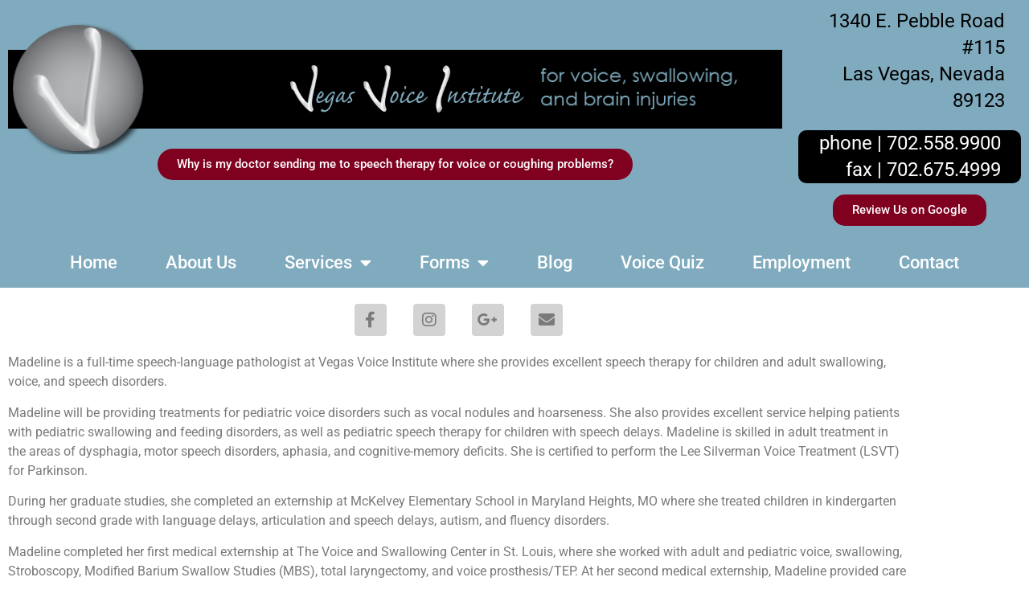

--- FILE ---
content_type: text/html; charset=UTF-8
request_url: https://vegasvoiceinstitute.com/about-the-vegas-voice-institute/madeline-brungardt-m-s-cfy-slp/
body_size: 12432
content:
<!doctype html>
<html lang="en-US" prefix="og: https://ogp.me/ns#">
<head>
	<meta charset="UTF-8">
	<meta name="viewport" content="width=device-width, initial-scale=1">
	<link rel="profile" href="https://gmpg.org/xfn/11">
		<style>img:is([sizes="auto" i], [sizes^="auto," i]) { contain-intrinsic-size: 3000px 1500px }</style>
	
<!-- Search Engine Optimization by Rank Math - https://rankmath.com/ -->
<title>Madeline Brungardt, M.S. CFY-SLP - Vegas Voice Institute</title>
<meta name="robots" content="follow, index, max-snippet:-1, max-video-preview:-1, max-image-preview:large"/>
<link rel="canonical" href="https://vegasvoiceinstitute.com/about-the-vegas-voice-institute/madeline-brungardt-m-s-cfy-slp/" />
<meta property="og:locale" content="en_US" />
<meta property="og:type" content="article" />
<meta property="og:title" content="Madeline Brungardt, M.S. CFY-SLP - Vegas Voice Institute" />
<meta property="og:description" content="SPEECH-LANGUAGE PATHOLOGIST Madeline is a full-time speech-language pathologist at Vegas Voice Institute where she provides excellent speech therapy for children and adult swallowing, voice, and speech disorders. Madeline will be providing treatments for pediatric voice disorders such as vocal nodules and hoarseness. She also provides excellent service helping patients with pediatric swallowing and feeding disorders, [&hellip;]" />
<meta property="og:url" content="https://vegasvoiceinstitute.com/about-the-vegas-voice-institute/madeline-brungardt-m-s-cfy-slp/" />
<meta property="og:site_name" content="Vegas Voice Institute" />
<meta property="article:publisher" content="https://www.facebook.com/VegasVoiceInstitute" />
<meta property="og:updated_time" content="2018-08-28T05:51:51+00:00" />
<meta property="article:published_time" content="2018-07-16T15:50:55+00:00" />
<meta property="article:modified_time" content="2018-08-28T05:51:51+00:00" />
<meta name="twitter:card" content="summary_large_image" />
<meta name="twitter:title" content="Madeline Brungardt, M.S. CFY-SLP - Vegas Voice Institute" />
<meta name="twitter:description" content="SPEECH-LANGUAGE PATHOLOGIST Madeline is a full-time speech-language pathologist at Vegas Voice Institute where she provides excellent speech therapy for children and adult swallowing, voice, and speech disorders. Madeline will be providing treatments for pediatric voice disorders such as vocal nodules and hoarseness. She also provides excellent service helping patients with pediatric swallowing and feeding disorders, [&hellip;]" />
<meta name="twitter:site" content="@GanzVoice" />
<meta name="twitter:creator" content="@GanzVoice" />
<meta name="twitter:label1" content="Time to read" />
<meta name="twitter:data1" content="1 minute" />
<script type="application/ld+json" class="rank-math-schema">{"@context":"https://schema.org","@graph":[{"@type":"Organization","@id":"https://vegasvoiceinstitute.com/#organization","name":"Vegas Voice Institute","url":"https://vegasvoiceinstitute.com","sameAs":["https://www.facebook.com/VegasVoiceInstitute","https://twitter.com/GanzVoice"],"logo":{"@type":"ImageObject","@id":"https://vegasvoiceinstitute.com/#logo","url":"https://vegasvoiceinstitute.com/wp-content/uploads/2018/06/cropped-transparentlogo.png","contentUrl":"https://vegasvoiceinstitute.com/wp-content/uploads/2018/06/cropped-transparentlogo.png","caption":"Vegas Voice Institute","inLanguage":"en-US","width":"962","height":"250"}},{"@type":"WebSite","@id":"https://vegasvoiceinstitute.com/#website","url":"https://vegasvoiceinstitute.com","name":"Vegas Voice Institute","publisher":{"@id":"https://vegasvoiceinstitute.com/#organization"},"inLanguage":"en-US"},{"@type":"ImageObject","@id":"https://vegasvoiceinstitute.com/wp-content/uploads/2018/08/aslha.jpg","url":"https://vegasvoiceinstitute.com/wp-content/uploads/2018/08/aslha.jpg","width":"200","height":"200","inLanguage":"en-US"},{"@type":"WebPage","@id":"https://vegasvoiceinstitute.com/about-the-vegas-voice-institute/madeline-brungardt-m-s-cfy-slp/#webpage","url":"https://vegasvoiceinstitute.com/about-the-vegas-voice-institute/madeline-brungardt-m-s-cfy-slp/","name":"Madeline Brungardt, M.S. CFY-SLP - Vegas Voice Institute","datePublished":"2018-07-16T15:50:55+00:00","dateModified":"2018-08-28T05:51:51+00:00","isPartOf":{"@id":"https://vegasvoiceinstitute.com/#website"},"primaryImageOfPage":{"@id":"https://vegasvoiceinstitute.com/wp-content/uploads/2018/08/aslha.jpg"},"inLanguage":"en-US"},{"@type":"Person","@id":"https://vegasvoiceinstitute.com/author/ben_admin/","name":"ben","url":"https://vegasvoiceinstitute.com/author/ben_admin/","image":{"@type":"ImageObject","@id":"https://secure.gravatar.com/avatar/391d6c966b797b43ee46ed132ab41f2a5d629000813a178e84b5107775288fa1?s=96&amp;d=mm&amp;r=g","url":"https://secure.gravatar.com/avatar/391d6c966b797b43ee46ed132ab41f2a5d629000813a178e84b5107775288fa1?s=96&amp;d=mm&amp;r=g","caption":"ben","inLanguage":"en-US"},"worksFor":{"@id":"https://vegasvoiceinstitute.com/#organization"}},{"@type":"Article","headline":"Madeline Brungardt, M.S. CFY-SLP - Vegas Voice Institute","datePublished":"2018-07-16T15:50:55+00:00","dateModified":"2018-08-28T05:51:51+00:00","author":{"@id":"https://vegasvoiceinstitute.com/author/ben_admin/","name":"ben"},"publisher":{"@id":"https://vegasvoiceinstitute.com/#organization"},"description":"SPEECH-LANGUAGE PATHOLOGIST ","name":"Madeline Brungardt, M.S. CFY-SLP - Vegas Voice Institute","@id":"https://vegasvoiceinstitute.com/about-the-vegas-voice-institute/madeline-brungardt-m-s-cfy-slp/#richSnippet","isPartOf":{"@id":"https://vegasvoiceinstitute.com/about-the-vegas-voice-institute/madeline-brungardt-m-s-cfy-slp/#webpage"},"image":{"@id":"https://vegasvoiceinstitute.com/wp-content/uploads/2018/08/aslha.jpg"},"inLanguage":"en-US","mainEntityOfPage":{"@id":"https://vegasvoiceinstitute.com/about-the-vegas-voice-institute/madeline-brungardt-m-s-cfy-slp/#webpage"}}]}</script>
<!-- /Rank Math WordPress SEO plugin -->

<link rel="alternate" type="application/rss+xml" title="Vegas Voice Institute &raquo; Feed" href="https://vegasvoiceinstitute.com/feed/" />
<link rel="alternate" type="application/rss+xml" title="Vegas Voice Institute &raquo; Comments Feed" href="https://vegasvoiceinstitute.com/comments/feed/" />
<script>
window._wpemojiSettings = {"baseUrl":"https:\/\/s.w.org\/images\/core\/emoji\/16.0.1\/72x72\/","ext":".png","svgUrl":"https:\/\/s.w.org\/images\/core\/emoji\/16.0.1\/svg\/","svgExt":".svg","source":{"concatemoji":"https:\/\/vegasvoiceinstitute.com\/wp-includes\/js\/wp-emoji-release.min.js?ver=6.8.3"}};
/*! This file is auto-generated */
!function(s,n){var o,i,e;function c(e){try{var t={supportTests:e,timestamp:(new Date).valueOf()};sessionStorage.setItem(o,JSON.stringify(t))}catch(e){}}function p(e,t,n){e.clearRect(0,0,e.canvas.width,e.canvas.height),e.fillText(t,0,0);var t=new Uint32Array(e.getImageData(0,0,e.canvas.width,e.canvas.height).data),a=(e.clearRect(0,0,e.canvas.width,e.canvas.height),e.fillText(n,0,0),new Uint32Array(e.getImageData(0,0,e.canvas.width,e.canvas.height).data));return t.every(function(e,t){return e===a[t]})}function u(e,t){e.clearRect(0,0,e.canvas.width,e.canvas.height),e.fillText(t,0,0);for(var n=e.getImageData(16,16,1,1),a=0;a<n.data.length;a++)if(0!==n.data[a])return!1;return!0}function f(e,t,n,a){switch(t){case"flag":return n(e,"\ud83c\udff3\ufe0f\u200d\u26a7\ufe0f","\ud83c\udff3\ufe0f\u200b\u26a7\ufe0f")?!1:!n(e,"\ud83c\udde8\ud83c\uddf6","\ud83c\udde8\u200b\ud83c\uddf6")&&!n(e,"\ud83c\udff4\udb40\udc67\udb40\udc62\udb40\udc65\udb40\udc6e\udb40\udc67\udb40\udc7f","\ud83c\udff4\u200b\udb40\udc67\u200b\udb40\udc62\u200b\udb40\udc65\u200b\udb40\udc6e\u200b\udb40\udc67\u200b\udb40\udc7f");case"emoji":return!a(e,"\ud83e\udedf")}return!1}function g(e,t,n,a){var r="undefined"!=typeof WorkerGlobalScope&&self instanceof WorkerGlobalScope?new OffscreenCanvas(300,150):s.createElement("canvas"),o=r.getContext("2d",{willReadFrequently:!0}),i=(o.textBaseline="top",o.font="600 32px Arial",{});return e.forEach(function(e){i[e]=t(o,e,n,a)}),i}function t(e){var t=s.createElement("script");t.src=e,t.defer=!0,s.head.appendChild(t)}"undefined"!=typeof Promise&&(o="wpEmojiSettingsSupports",i=["flag","emoji"],n.supports={everything:!0,everythingExceptFlag:!0},e=new Promise(function(e){s.addEventListener("DOMContentLoaded",e,{once:!0})}),new Promise(function(t){var n=function(){try{var e=JSON.parse(sessionStorage.getItem(o));if("object"==typeof e&&"number"==typeof e.timestamp&&(new Date).valueOf()<e.timestamp+604800&&"object"==typeof e.supportTests)return e.supportTests}catch(e){}return null}();if(!n){if("undefined"!=typeof Worker&&"undefined"!=typeof OffscreenCanvas&&"undefined"!=typeof URL&&URL.createObjectURL&&"undefined"!=typeof Blob)try{var e="postMessage("+g.toString()+"("+[JSON.stringify(i),f.toString(),p.toString(),u.toString()].join(",")+"));",a=new Blob([e],{type:"text/javascript"}),r=new Worker(URL.createObjectURL(a),{name:"wpTestEmojiSupports"});return void(r.onmessage=function(e){c(n=e.data),r.terminate(),t(n)})}catch(e){}c(n=g(i,f,p,u))}t(n)}).then(function(e){for(var t in e)n.supports[t]=e[t],n.supports.everything=n.supports.everything&&n.supports[t],"flag"!==t&&(n.supports.everythingExceptFlag=n.supports.everythingExceptFlag&&n.supports[t]);n.supports.everythingExceptFlag=n.supports.everythingExceptFlag&&!n.supports.flag,n.DOMReady=!1,n.readyCallback=function(){n.DOMReady=!0}}).then(function(){return e}).then(function(){var e;n.supports.everything||(n.readyCallback(),(e=n.source||{}).concatemoji?t(e.concatemoji):e.wpemoji&&e.twemoji&&(t(e.twemoji),t(e.wpemoji)))}))}((window,document),window._wpemojiSettings);
</script>
<style id='wp-emoji-styles-inline-css'>

	img.wp-smiley, img.emoji {
		display: inline !important;
		border: none !important;
		box-shadow: none !important;
		height: 1em !important;
		width: 1em !important;
		margin: 0 0.07em !important;
		vertical-align: -0.1em !important;
		background: none !important;
		padding: 0 !important;
	}
</style>
<style id='global-styles-inline-css'>
:root{--wp--preset--aspect-ratio--square: 1;--wp--preset--aspect-ratio--4-3: 4/3;--wp--preset--aspect-ratio--3-4: 3/4;--wp--preset--aspect-ratio--3-2: 3/2;--wp--preset--aspect-ratio--2-3: 2/3;--wp--preset--aspect-ratio--16-9: 16/9;--wp--preset--aspect-ratio--9-16: 9/16;--wp--preset--color--black: #000000;--wp--preset--color--cyan-bluish-gray: #abb8c3;--wp--preset--color--white: #ffffff;--wp--preset--color--pale-pink: #f78da7;--wp--preset--color--vivid-red: #cf2e2e;--wp--preset--color--luminous-vivid-orange: #ff6900;--wp--preset--color--luminous-vivid-amber: #fcb900;--wp--preset--color--light-green-cyan: #7bdcb5;--wp--preset--color--vivid-green-cyan: #00d084;--wp--preset--color--pale-cyan-blue: #8ed1fc;--wp--preset--color--vivid-cyan-blue: #0693e3;--wp--preset--color--vivid-purple: #9b51e0;--wp--preset--gradient--vivid-cyan-blue-to-vivid-purple: linear-gradient(135deg,rgba(6,147,227,1) 0%,rgb(155,81,224) 100%);--wp--preset--gradient--light-green-cyan-to-vivid-green-cyan: linear-gradient(135deg,rgb(122,220,180) 0%,rgb(0,208,130) 100%);--wp--preset--gradient--luminous-vivid-amber-to-luminous-vivid-orange: linear-gradient(135deg,rgba(252,185,0,1) 0%,rgba(255,105,0,1) 100%);--wp--preset--gradient--luminous-vivid-orange-to-vivid-red: linear-gradient(135deg,rgba(255,105,0,1) 0%,rgb(207,46,46) 100%);--wp--preset--gradient--very-light-gray-to-cyan-bluish-gray: linear-gradient(135deg,rgb(238,238,238) 0%,rgb(169,184,195) 100%);--wp--preset--gradient--cool-to-warm-spectrum: linear-gradient(135deg,rgb(74,234,220) 0%,rgb(151,120,209) 20%,rgb(207,42,186) 40%,rgb(238,44,130) 60%,rgb(251,105,98) 80%,rgb(254,248,76) 100%);--wp--preset--gradient--blush-light-purple: linear-gradient(135deg,rgb(255,206,236) 0%,rgb(152,150,240) 100%);--wp--preset--gradient--blush-bordeaux: linear-gradient(135deg,rgb(254,205,165) 0%,rgb(254,45,45) 50%,rgb(107,0,62) 100%);--wp--preset--gradient--luminous-dusk: linear-gradient(135deg,rgb(255,203,112) 0%,rgb(199,81,192) 50%,rgb(65,88,208) 100%);--wp--preset--gradient--pale-ocean: linear-gradient(135deg,rgb(255,245,203) 0%,rgb(182,227,212) 50%,rgb(51,167,181) 100%);--wp--preset--gradient--electric-grass: linear-gradient(135deg,rgb(202,248,128) 0%,rgb(113,206,126) 100%);--wp--preset--gradient--midnight: linear-gradient(135deg,rgb(2,3,129) 0%,rgb(40,116,252) 100%);--wp--preset--font-size--small: 13px;--wp--preset--font-size--medium: 20px;--wp--preset--font-size--large: 36px;--wp--preset--font-size--x-large: 42px;--wp--preset--spacing--20: 0.44rem;--wp--preset--spacing--30: 0.67rem;--wp--preset--spacing--40: 1rem;--wp--preset--spacing--50: 1.5rem;--wp--preset--spacing--60: 2.25rem;--wp--preset--spacing--70: 3.38rem;--wp--preset--spacing--80: 5.06rem;--wp--preset--shadow--natural: 6px 6px 9px rgba(0, 0, 0, 0.2);--wp--preset--shadow--deep: 12px 12px 50px rgba(0, 0, 0, 0.4);--wp--preset--shadow--sharp: 6px 6px 0px rgba(0, 0, 0, 0.2);--wp--preset--shadow--outlined: 6px 6px 0px -3px rgba(255, 255, 255, 1), 6px 6px rgba(0, 0, 0, 1);--wp--preset--shadow--crisp: 6px 6px 0px rgba(0, 0, 0, 1);}:root { --wp--style--global--content-size: 800px;--wp--style--global--wide-size: 1200px; }:where(body) { margin: 0; }.wp-site-blocks > .alignleft { float: left; margin-right: 2em; }.wp-site-blocks > .alignright { float: right; margin-left: 2em; }.wp-site-blocks > .aligncenter { justify-content: center; margin-left: auto; margin-right: auto; }:where(.wp-site-blocks) > * { margin-block-start: 24px; margin-block-end: 0; }:where(.wp-site-blocks) > :first-child { margin-block-start: 0; }:where(.wp-site-blocks) > :last-child { margin-block-end: 0; }:root { --wp--style--block-gap: 24px; }:root :where(.is-layout-flow) > :first-child{margin-block-start: 0;}:root :where(.is-layout-flow) > :last-child{margin-block-end: 0;}:root :where(.is-layout-flow) > *{margin-block-start: 24px;margin-block-end: 0;}:root :where(.is-layout-constrained) > :first-child{margin-block-start: 0;}:root :where(.is-layout-constrained) > :last-child{margin-block-end: 0;}:root :where(.is-layout-constrained) > *{margin-block-start: 24px;margin-block-end: 0;}:root :where(.is-layout-flex){gap: 24px;}:root :where(.is-layout-grid){gap: 24px;}.is-layout-flow > .alignleft{float: left;margin-inline-start: 0;margin-inline-end: 2em;}.is-layout-flow > .alignright{float: right;margin-inline-start: 2em;margin-inline-end: 0;}.is-layout-flow > .aligncenter{margin-left: auto !important;margin-right: auto !important;}.is-layout-constrained > .alignleft{float: left;margin-inline-start: 0;margin-inline-end: 2em;}.is-layout-constrained > .alignright{float: right;margin-inline-start: 2em;margin-inline-end: 0;}.is-layout-constrained > .aligncenter{margin-left: auto !important;margin-right: auto !important;}.is-layout-constrained > :where(:not(.alignleft):not(.alignright):not(.alignfull)){max-width: var(--wp--style--global--content-size);margin-left: auto !important;margin-right: auto !important;}.is-layout-constrained > .alignwide{max-width: var(--wp--style--global--wide-size);}body .is-layout-flex{display: flex;}.is-layout-flex{flex-wrap: wrap;align-items: center;}.is-layout-flex > :is(*, div){margin: 0;}body .is-layout-grid{display: grid;}.is-layout-grid > :is(*, div){margin: 0;}body{padding-top: 0px;padding-right: 0px;padding-bottom: 0px;padding-left: 0px;}a:where(:not(.wp-element-button)){text-decoration: underline;}:root :where(.wp-element-button, .wp-block-button__link){background-color: #32373c;border-width: 0;color: #fff;font-family: inherit;font-size: inherit;line-height: inherit;padding: calc(0.667em + 2px) calc(1.333em + 2px);text-decoration: none;}.has-black-color{color: var(--wp--preset--color--black) !important;}.has-cyan-bluish-gray-color{color: var(--wp--preset--color--cyan-bluish-gray) !important;}.has-white-color{color: var(--wp--preset--color--white) !important;}.has-pale-pink-color{color: var(--wp--preset--color--pale-pink) !important;}.has-vivid-red-color{color: var(--wp--preset--color--vivid-red) !important;}.has-luminous-vivid-orange-color{color: var(--wp--preset--color--luminous-vivid-orange) !important;}.has-luminous-vivid-amber-color{color: var(--wp--preset--color--luminous-vivid-amber) !important;}.has-light-green-cyan-color{color: var(--wp--preset--color--light-green-cyan) !important;}.has-vivid-green-cyan-color{color: var(--wp--preset--color--vivid-green-cyan) !important;}.has-pale-cyan-blue-color{color: var(--wp--preset--color--pale-cyan-blue) !important;}.has-vivid-cyan-blue-color{color: var(--wp--preset--color--vivid-cyan-blue) !important;}.has-vivid-purple-color{color: var(--wp--preset--color--vivid-purple) !important;}.has-black-background-color{background-color: var(--wp--preset--color--black) !important;}.has-cyan-bluish-gray-background-color{background-color: var(--wp--preset--color--cyan-bluish-gray) !important;}.has-white-background-color{background-color: var(--wp--preset--color--white) !important;}.has-pale-pink-background-color{background-color: var(--wp--preset--color--pale-pink) !important;}.has-vivid-red-background-color{background-color: var(--wp--preset--color--vivid-red) !important;}.has-luminous-vivid-orange-background-color{background-color: var(--wp--preset--color--luminous-vivid-orange) !important;}.has-luminous-vivid-amber-background-color{background-color: var(--wp--preset--color--luminous-vivid-amber) !important;}.has-light-green-cyan-background-color{background-color: var(--wp--preset--color--light-green-cyan) !important;}.has-vivid-green-cyan-background-color{background-color: var(--wp--preset--color--vivid-green-cyan) !important;}.has-pale-cyan-blue-background-color{background-color: var(--wp--preset--color--pale-cyan-blue) !important;}.has-vivid-cyan-blue-background-color{background-color: var(--wp--preset--color--vivid-cyan-blue) !important;}.has-vivid-purple-background-color{background-color: var(--wp--preset--color--vivid-purple) !important;}.has-black-border-color{border-color: var(--wp--preset--color--black) !important;}.has-cyan-bluish-gray-border-color{border-color: var(--wp--preset--color--cyan-bluish-gray) !important;}.has-white-border-color{border-color: var(--wp--preset--color--white) !important;}.has-pale-pink-border-color{border-color: var(--wp--preset--color--pale-pink) !important;}.has-vivid-red-border-color{border-color: var(--wp--preset--color--vivid-red) !important;}.has-luminous-vivid-orange-border-color{border-color: var(--wp--preset--color--luminous-vivid-orange) !important;}.has-luminous-vivid-amber-border-color{border-color: var(--wp--preset--color--luminous-vivid-amber) !important;}.has-light-green-cyan-border-color{border-color: var(--wp--preset--color--light-green-cyan) !important;}.has-vivid-green-cyan-border-color{border-color: var(--wp--preset--color--vivid-green-cyan) !important;}.has-pale-cyan-blue-border-color{border-color: var(--wp--preset--color--pale-cyan-blue) !important;}.has-vivid-cyan-blue-border-color{border-color: var(--wp--preset--color--vivid-cyan-blue) !important;}.has-vivid-purple-border-color{border-color: var(--wp--preset--color--vivid-purple) !important;}.has-vivid-cyan-blue-to-vivid-purple-gradient-background{background: var(--wp--preset--gradient--vivid-cyan-blue-to-vivid-purple) !important;}.has-light-green-cyan-to-vivid-green-cyan-gradient-background{background: var(--wp--preset--gradient--light-green-cyan-to-vivid-green-cyan) !important;}.has-luminous-vivid-amber-to-luminous-vivid-orange-gradient-background{background: var(--wp--preset--gradient--luminous-vivid-amber-to-luminous-vivid-orange) !important;}.has-luminous-vivid-orange-to-vivid-red-gradient-background{background: var(--wp--preset--gradient--luminous-vivid-orange-to-vivid-red) !important;}.has-very-light-gray-to-cyan-bluish-gray-gradient-background{background: var(--wp--preset--gradient--very-light-gray-to-cyan-bluish-gray) !important;}.has-cool-to-warm-spectrum-gradient-background{background: var(--wp--preset--gradient--cool-to-warm-spectrum) !important;}.has-blush-light-purple-gradient-background{background: var(--wp--preset--gradient--blush-light-purple) !important;}.has-blush-bordeaux-gradient-background{background: var(--wp--preset--gradient--blush-bordeaux) !important;}.has-luminous-dusk-gradient-background{background: var(--wp--preset--gradient--luminous-dusk) !important;}.has-pale-ocean-gradient-background{background: var(--wp--preset--gradient--pale-ocean) !important;}.has-electric-grass-gradient-background{background: var(--wp--preset--gradient--electric-grass) !important;}.has-midnight-gradient-background{background: var(--wp--preset--gradient--midnight) !important;}.has-small-font-size{font-size: var(--wp--preset--font-size--small) !important;}.has-medium-font-size{font-size: var(--wp--preset--font-size--medium) !important;}.has-large-font-size{font-size: var(--wp--preset--font-size--large) !important;}.has-x-large-font-size{font-size: var(--wp--preset--font-size--x-large) !important;}
:root :where(.wp-block-pullquote){font-size: 1.5em;line-height: 1.6;}
</style>
<link rel='stylesheet' id='hello-elementor-css' href='https://vegasvoiceinstitute.com/wp-content/themes/hello-elementor/assets/css/reset.css?ver=3.4.4' media='all' />
<link rel='stylesheet' id='hello-elementor-theme-style-css' href='https://vegasvoiceinstitute.com/wp-content/themes/hello-elementor/assets/css/theme.css?ver=3.4.4' media='all' />
<link rel='stylesheet' id='hello-elementor-header-footer-css' href='https://vegasvoiceinstitute.com/wp-content/themes/hello-elementor/assets/css/header-footer.css?ver=3.4.4' media='all' />
<link rel='stylesheet' id='elementor-frontend-css' href='https://vegasvoiceinstitute.com/wp-content/plugins/elementor/assets/css/frontend.min.css?ver=3.34.1' media='all' />
<link rel='stylesheet' id='widget-image-css' href='https://vegasvoiceinstitute.com/wp-content/plugins/elementor/assets/css/widget-image.min.css?ver=3.34.1' media='all' />
<link rel='stylesheet' id='widget-heading-css' href='https://vegasvoiceinstitute.com/wp-content/plugins/elementor/assets/css/widget-heading.min.css?ver=3.34.1' media='all' />
<link rel='stylesheet' id='widget-nav-menu-css' href='https://vegasvoiceinstitute.com/wp-content/plugins/elementor-pro/assets/css/widget-nav-menu.min.css?ver=3.34.0' media='all' />
<link rel='stylesheet' id='widget-social-icons-css' href='https://vegasvoiceinstitute.com/wp-content/plugins/elementor/assets/css/widget-social-icons.min.css?ver=3.34.1' media='all' />
<link rel='stylesheet' id='e-apple-webkit-css' href='https://vegasvoiceinstitute.com/wp-content/plugins/elementor/assets/css/conditionals/apple-webkit.min.css?ver=3.34.1' media='all' />
<link rel='stylesheet' id='e-animation-push-css' href='https://vegasvoiceinstitute.com/wp-content/plugins/elementor/assets/lib/animations/styles/e-animation-push.min.css?ver=3.34.1' media='all' />
<link rel='stylesheet' id='e-animation-grow-css' href='https://vegasvoiceinstitute.com/wp-content/plugins/elementor/assets/lib/animations/styles/e-animation-grow.min.css?ver=3.34.1' media='all' />
<link rel='stylesheet' id='elementor-icons-css' href='https://vegasvoiceinstitute.com/wp-content/plugins/elementor/assets/lib/eicons/css/elementor-icons.min.css?ver=5.45.0' media='all' />
<link rel='stylesheet' id='elementor-post-1280-css' href='https://vegasvoiceinstitute.com/wp-content/uploads/elementor/css/post-1280.css?ver=1768383460' media='all' />
<link rel='stylesheet' id='font-awesome-5-all-css' href='https://vegasvoiceinstitute.com/wp-content/plugins/elementor/assets/lib/font-awesome/css/all.min.css?ver=3.34.1' media='all' />
<link rel='stylesheet' id='font-awesome-4-shim-css' href='https://vegasvoiceinstitute.com/wp-content/plugins/elementor/assets/lib/font-awesome/css/v4-shims.min.css?ver=3.34.1' media='all' />
<link rel='stylesheet' id='elementor-post-333-css' href='https://vegasvoiceinstitute.com/wp-content/uploads/elementor/css/post-333.css?ver=1768403979' media='all' />
<link rel='stylesheet' id='elementor-post-17-css' href='https://vegasvoiceinstitute.com/wp-content/uploads/elementor/css/post-17.css?ver=1768383460' media='all' />
<link rel='stylesheet' id='elementor-post-396-css' href='https://vegasvoiceinstitute.com/wp-content/uploads/elementor/css/post-396.css?ver=1768383460' media='all' />
<link rel='stylesheet' id='elementor-gf-local-roboto-css' href='https://vegasvoiceinstitute.com/wp-content/uploads/elementor/google-fonts/css/roboto.css?ver=1742247751' media='all' />
<link rel='stylesheet' id='elementor-gf-local-robotoslab-css' href='https://vegasvoiceinstitute.com/wp-content/uploads/elementor/google-fonts/css/robotoslab.css?ver=1742247754' media='all' />
<link rel='stylesheet' id='elementor-icons-shared-0-css' href='https://vegasvoiceinstitute.com/wp-content/plugins/elementor/assets/lib/font-awesome/css/fontawesome.min.css?ver=5.15.3' media='all' />
<link rel='stylesheet' id='elementor-icons-fa-solid-css' href='https://vegasvoiceinstitute.com/wp-content/plugins/elementor/assets/lib/font-awesome/css/solid.min.css?ver=5.15.3' media='all' />
<link rel='stylesheet' id='elementor-icons-fa-brands-css' href='https://vegasvoiceinstitute.com/wp-content/plugins/elementor/assets/lib/font-awesome/css/brands.min.css?ver=5.15.3' media='all' />
<script src="https://vegasvoiceinstitute.com/wp-includes/js/jquery/jquery.min.js?ver=3.7.1" id="jquery-core-js"></script>
<script src="https://vegasvoiceinstitute.com/wp-includes/js/jquery/jquery-migrate.min.js?ver=3.4.1" id="jquery-migrate-js"></script>
<script src="https://vegasvoiceinstitute.com/wp-content/plugins/elementor/assets/lib/font-awesome/js/v4-shims.min.js?ver=3.34.1" id="font-awesome-4-shim-js"></script>
<link rel="https://api.w.org/" href="https://vegasvoiceinstitute.com/wp-json/" /><link rel="alternate" title="JSON" type="application/json" href="https://vegasvoiceinstitute.com/wp-json/wp/v2/pages/333" /><link rel="EditURI" type="application/rsd+xml" title="RSD" href="https://vegasvoiceinstitute.com/xmlrpc.php?rsd" />
<meta name="generator" content="WordPress 6.8.3" />
<link rel='shortlink' href='https://vegasvoiceinstitute.com/?p=333' />
<link rel="alternate" title="oEmbed (JSON)" type="application/json+oembed" href="https://vegasvoiceinstitute.com/wp-json/oembed/1.0/embed?url=https%3A%2F%2Fvegasvoiceinstitute.com%2Fabout-the-vegas-voice-institute%2Fmadeline-brungardt-m-s-cfy-slp%2F" />
<link rel="alternate" title="oEmbed (XML)" type="text/xml+oembed" href="https://vegasvoiceinstitute.com/wp-json/oembed/1.0/embed?url=https%3A%2F%2Fvegasvoiceinstitute.com%2Fabout-the-vegas-voice-institute%2Fmadeline-brungardt-m-s-cfy-slp%2F&#038;format=xml" />
<meta name="generator" content="Elementor 3.34.1; features: additional_custom_breakpoints; settings: css_print_method-external, google_font-enabled, font_display-auto">
			<style>
				.e-con.e-parent:nth-of-type(n+4):not(.e-lazyloaded):not(.e-no-lazyload),
				.e-con.e-parent:nth-of-type(n+4):not(.e-lazyloaded):not(.e-no-lazyload) * {
					background-image: none !important;
				}
				@media screen and (max-height: 1024px) {
					.e-con.e-parent:nth-of-type(n+3):not(.e-lazyloaded):not(.e-no-lazyload),
					.e-con.e-parent:nth-of-type(n+3):not(.e-lazyloaded):not(.e-no-lazyload) * {
						background-image: none !important;
					}
				}
				@media screen and (max-height: 640px) {
					.e-con.e-parent:nth-of-type(n+2):not(.e-lazyloaded):not(.e-no-lazyload),
					.e-con.e-parent:nth-of-type(n+2):not(.e-lazyloaded):not(.e-no-lazyload) * {
						background-image: none !important;
					}
				}
			</style>
			<link rel="icon" href="https://vegasvoiceinstitute.com/wp-content/uploads/2018/06/cropped-vlogomark-32x32.png" sizes="32x32" />
<link rel="icon" href="https://vegasvoiceinstitute.com/wp-content/uploads/2018/06/cropped-vlogomark-192x192.png" sizes="192x192" />
<link rel="apple-touch-icon" href="https://vegasvoiceinstitute.com/wp-content/uploads/2018/06/cropped-vlogomark-180x180.png" />
<meta name="msapplication-TileImage" content="https://vegasvoiceinstitute.com/wp-content/uploads/2018/06/cropped-vlogomark-270x270.png" />
</head>
<body class="wp-singular page-template page-template-elementor_header_footer page page-id-333 page-child parent-pageid-66 wp-embed-responsive wp-theme-hello-elementor hello-elementor-default elementor-default elementor-template-full-width elementor-kit-1280 elementor-page elementor-page-333">


<a class="skip-link screen-reader-text" href="#content">Skip to content</a>

		<header data-elementor-type="header" data-elementor-id="17" class="elementor elementor-17 elementor-location-header" data-elementor-post-type="elementor_library">
					<section class="elementor-section elementor-top-section elementor-element elementor-element-8115fde elementor-section-full_width elementor-section-content-top elementor-section-height-default elementor-section-height-default" data-id="8115fde" data-element_type="section" data-settings="{&quot;background_background&quot;:&quot;classic&quot;}">
						<div class="elementor-container elementor-column-gap-default">
					<div class="elementor-column elementor-col-50 elementor-top-column elementor-element elementor-element-0b99028" data-id="0b99028" data-element_type="column" data-settings="{&quot;background_background&quot;:&quot;classic&quot;}">
			<div class="elementor-widget-wrap elementor-element-populated">
						<section class="elementor-section elementor-inner-section elementor-element elementor-element-ac5c5eb elementor-section-boxed elementor-section-height-default elementor-section-height-default" data-id="ac5c5eb" data-element_type="section" data-settings="{&quot;background_background&quot;:&quot;classic&quot;}">
						<div class="elementor-container elementor-column-gap-default">
					<div class="elementor-column elementor-col-33 elementor-inner-column elementor-element elementor-element-f5c6b4b" data-id="f5c6b4b" data-element_type="column">
			<div class="elementor-widget-wrap elementor-element-populated">
						<div class="elementor-element elementor-element-e1be049 elementor-hidden-phone elementor-widget elementor-widget-image" data-id="e1be049" data-element_type="widget" data-widget_type="image.default">
				<div class="elementor-widget-container">
															<img width="170" height="158" src="https://vegasvoiceinstitute.com/wp-content/uploads/2018/06/Group-1.png" class="attachment-large size-large wp-image-657" alt="" />															</div>
				</div>
					</div>
		</div>
				<div class="elementor-column elementor-col-33 elementor-inner-column elementor-element elementor-element-7382d13" data-id="7382d13" data-element_type="column" data-settings="{&quot;background_background&quot;:&quot;classic&quot;}">
			<div class="elementor-widget-wrap elementor-element-populated">
						<div class="elementor-element elementor-element-ba3af38 elementor-widget elementor-widget-image" data-id="ba3af38" data-element_type="widget" data-widget_type="image.default">
				<div class="elementor-widget-container">
															<img width="416" height="84" src="https://vegasvoiceinstitute.com/wp-content/uploads/2018/06/Group-2.png" class="attachment-large size-large wp-image-658" alt="" srcset="https://vegasvoiceinstitute.com/wp-content/uploads/2018/06/Group-2.png 416w, https://vegasvoiceinstitute.com/wp-content/uploads/2018/06/Group-2-300x61.png 300w" sizes="(max-width: 416px) 100vw, 416px" />															</div>
				</div>
					</div>
		</div>
				<div class="elementor-column elementor-col-33 elementor-inner-column elementor-element elementor-element-6897afc" data-id="6897afc" data-element_type="column" data-settings="{&quot;background_background&quot;:&quot;classic&quot;}">
			<div class="elementor-widget-wrap elementor-element-populated">
						<div class="elementor-element elementor-element-48ddd93 elementor-widget elementor-widget-image" data-id="48ddd93" data-element_type="widget" data-widget_type="image.default">
				<div class="elementor-widget-container">
															<img width="261" height="54" src="https://vegasvoiceinstitute.com/wp-content/uploads/2018/06/for-voice-swallowing-and-brain-injuries.png" class="attachment-large size-large wp-image-659" alt="" />															</div>
				</div>
					</div>
		</div>
					</div>
		</section>
				<div class="elementor-element elementor-element-6652571 elementor-align-center elementor-widget elementor-widget-button" data-id="6652571" data-element_type="widget" data-widget_type="button.default">
				<div class="elementor-widget-container">
									<div class="elementor-button-wrapper">
					<a class="elementor-button elementor-button-link elementor-size-sm" href="https://vegasvoiceinstitute.com/why-is-my-doctor-sending-me-to-speech-therapy-for-my-voice/">
						<span class="elementor-button-content-wrapper">
									<span class="elementor-button-text">Why is my doctor sending me to speech therapy for voice or coughing problems?</span>
					</span>
					</a>
				</div>
								</div>
				</div>
					</div>
		</div>
				<div class="elementor-column elementor-col-50 elementor-top-column elementor-element elementor-element-474c6ff" data-id="474c6ff" data-element_type="column">
			<div class="elementor-widget-wrap elementor-element-populated">
						<div class="elementor-element elementor-element-650fbc7 elementor-widget elementor-widget-heading" data-id="650fbc7" data-element_type="widget" data-widget_type="heading.default">
				<div class="elementor-widget-container">
					<h2 class="elementor-heading-title elementor-size-default">1340 E. Pebble Road #115</br>
Las Vegas, Nevada 89123</h2>				</div>
				</div>
				<div class="elementor-element elementor-element-2175c17 elementor-widget elementor-widget-text-editor" data-id="2175c17" data-element_type="widget" data-widget_type="text-editor.default">
				<div class="elementor-widget-container">
									<p style="text-align: right;">phone | 702.558.9900<br />fax | 702.675.4999</p>								</div>
				</div>
				<div class="elementor-element elementor-element-a1e4766 elementor-align-center elementor-widget elementor-widget-button" data-id="a1e4766" data-element_type="widget" data-widget_type="button.default">
				<div class="elementor-widget-container">
									<div class="elementor-button-wrapper">
					<a class="elementor-button elementor-button-link elementor-size-sm" href="https://www.google.com/maps/place/Vegas+Voice+Institute/@36.028408,-115.134004,15z/data=!4m5!3m4!1s0x0:0xc21f9dc74730456a!8m2!3d36.028408!4d-115.134004" target="_blank">
						<span class="elementor-button-content-wrapper">
									<span class="elementor-button-text">Review Us on Google</span>
					</span>
					</a>
				</div>
								</div>
				</div>
					</div>
		</div>
					</div>
		</section>
				<section class="elementor-section elementor-top-section elementor-element elementor-element-8938acc elementor-section-stretched elementor-section-full_width elementor-section-height-default elementor-section-height-default" data-id="8938acc" data-element_type="section" data-settings="{&quot;stretch_section&quot;:&quot;section-stretched&quot;,&quot;background_background&quot;:&quot;classic&quot;}">
						<div class="elementor-container elementor-column-gap-default">
					<div class="elementor-column elementor-col-100 elementor-top-column elementor-element elementor-element-140ab8c" data-id="140ab8c" data-element_type="column">
			<div class="elementor-widget-wrap elementor-element-populated">
						<section class="elementor-section elementor-inner-section elementor-element elementor-element-2ec3b73 elementor-section-full_width elementor-section-height-default elementor-section-height-default" data-id="2ec3b73" data-element_type="section">
						<div class="elementor-container elementor-column-gap-default">
					<div class="elementor-column elementor-col-100 elementor-inner-column elementor-element elementor-element-3e3d4dc" data-id="3e3d4dc" data-element_type="column">
			<div class="elementor-widget-wrap elementor-element-populated">
						<div class="elementor-element elementor-element-5fccf6c elementor-nav-menu__align-center elementor-nav-menu--stretch elementor-hidden-phone elementor-nav-menu--dropdown-tablet elementor-nav-menu__text-align-aside elementor-nav-menu--toggle elementor-nav-menu--burger elementor-widget elementor-widget-nav-menu" data-id="5fccf6c" data-element_type="widget" data-settings="{&quot;full_width&quot;:&quot;stretch&quot;,&quot;layout&quot;:&quot;horizontal&quot;,&quot;submenu_icon&quot;:{&quot;value&quot;:&quot;&lt;i class=\&quot;fas fa-caret-down\&quot; aria-hidden=\&quot;true\&quot;&gt;&lt;\/i&gt;&quot;,&quot;library&quot;:&quot;fa-solid&quot;},&quot;toggle&quot;:&quot;burger&quot;}" data-widget_type="nav-menu.default">
				<div class="elementor-widget-container">
								<nav aria-label="Menu" class="elementor-nav-menu--main elementor-nav-menu__container elementor-nav-menu--layout-horizontal e--pointer-text e--animation-grow">
				<ul id="menu-1-5fccf6c" class="elementor-nav-menu"><li class="menu-item menu-item-type-post_type menu-item-object-page menu-item-home menu-item-938"><a href="https://vegasvoiceinstitute.com/" class="elementor-item">Home</a></li>
<li class="menu-item menu-item-type-post_type menu-item-object-page current-page-ancestor menu-item-347"><a href="https://vegasvoiceinstitute.com/about-the-vegas-voice-institute/" class="elementor-item">About Us</a></li>
<li class="menu-item menu-item-type-post_type menu-item-object-page menu-item-has-children menu-item-348"><a href="https://vegasvoiceinstitute.com/services/" class="elementor-item">Services</a>
<ul class="sub-menu elementor-nav-menu--dropdown">
	<li class="menu-item menu-item-type-post_type menu-item-object-page menu-item-349"><a href="https://vegasvoiceinstitute.com/services/accent-reduction/" class="elementor-sub-item">Accent Reduction</a></li>
	<li class="menu-item menu-item-type-post_type menu-item-object-page menu-item-350"><a href="https://vegasvoiceinstitute.com/services/cognitive-memory-speech-institute/" class="elementor-sub-item">Aphasia and Dementia</a></li>
	<li class="menu-item menu-item-type-post_type menu-item-object-page menu-item-716"><a href="https://vegasvoiceinstitute.com/services/brain-injury/" class="elementor-sub-item">Concussion/Brain Injury</a></li>
	<li class="menu-item menu-item-type-post_type menu-item-object-page menu-item-1558"><a href="https://vegasvoiceinstitute.com/services/voice-massage/" class="elementor-sub-item">Voice Massage</a></li>
	<li class="menu-item menu-item-type-post_type menu-item-object-page menu-item-351"><a href="https://vegasvoiceinstitute.com/services/lee-silverman-voice-treatment-lsvt/" class="elementor-sub-item">Lee Silverman Voice Treatment (LSVT)</a></li>
	<li class="menu-item menu-item-type-post_type menu-item-object-page menu-item-352"><a href="https://vegasvoiceinstitute.com/services/mbs-study-and-fees/" class="elementor-sub-item">FEES Swallow Studies</a></li>
	<li class="menu-item menu-item-type-post_type menu-item-object-page menu-item-574"><a href="https://vegasvoiceinstitute.com/services/pediatric-voice-therapy/" class="elementor-sub-item">Pediatric Voice Therapy</a></li>
	<li class="menu-item menu-item-type-post_type menu-item-object-page menu-item-353"><a href="https://vegasvoiceinstitute.com/services/singers-voice/" class="elementor-sub-item">Singer’s Voice</a></li>
	<li class="menu-item menu-item-type-post_type menu-item-object-page menu-item-354"><a href="https://vegasvoiceinstitute.com/services/speech-telepractice-services/" class="elementor-sub-item">Telepractice Therapy</a></li>
	<li class="menu-item menu-item-type-post_type menu-item-object-page menu-item-355"><a href="https://vegasvoiceinstitute.com/services/speech-therapy/" class="elementor-sub-item">Speech Therapy</a></li>
	<li class="menu-item menu-item-type-post_type menu-item-object-page menu-item-356"><a href="https://vegasvoiceinstitute.com/services/stroboscopy/" class="elementor-sub-item">Stroboscopy</a></li>
	<li class="menu-item menu-item-type-post_type menu-item-object-page menu-item-358"><a href="https://vegasvoiceinstitute.com/services/vitalstim-therapy/" class="elementor-sub-item">VitalStim Therapy</a></li>
	<li class="menu-item menu-item-type-post_type menu-item-object-page menu-item-359"><a href="https://vegasvoiceinstitute.com/services/vocal-cord-dysfunction/" class="elementor-sub-item">Vocal Cord Dysfunction</a></li>
	<li class="menu-item menu-item-type-post_type menu-item-object-page menu-item-360"><a href="https://vegasvoiceinstitute.com/services/voice-therapy/" class="elementor-sub-item">Voice Therapy</a></li>
</ul>
</li>
<li class="menu-item menu-item-type-post_type menu-item-object-page menu-item-has-children menu-item-930"><a href="https://vegasvoiceinstitute.com/forms/" class="elementor-item">Forms</a>
<ul class="sub-menu elementor-nav-menu--dropdown">
	<li class="menu-item menu-item-type-post_type menu-item-object-page menu-item-362"><a href="https://vegasvoiceinstitute.com/accent-reduction-form/" class="elementor-sub-item">Accent Reduction Form</a></li>
	<li class="menu-item menu-item-type-post_type menu-item-object-page menu-item-363"><a href="https://vegasvoiceinstitute.com/adult-speech-case-history-form/" class="elementor-sub-item">Adult Speech Case History Form</a></li>
	<li class="menu-item menu-item-type-post_type menu-item-object-page menu-item-364"><a href="https://vegasvoiceinstitute.com/aphasia-form/" class="elementor-sub-item">Aphasia Form</a></li>
	<li class="menu-item menu-item-type-post_type menu-item-object-page menu-item-1141"><a href="https://vegasvoiceinstitute.com/brain-injury-case-history-form/" class="elementor-sub-item">Brain Injury Case History Form</a></li>
	<li class="menu-item menu-item-type-post_type menu-item-object-page menu-item-365"><a href="https://vegasvoiceinstitute.com/cognitive-memory-history-form/" class="elementor-sub-item">Cognitive Memory History Form</a></li>
	<li class="menu-item menu-item-type-post_type menu-item-object-page menu-item-756"><a href="https://vegasvoiceinstitute.com/consent-attorney-leins/" class="elementor-sub-item">Consent Attorney Leins</a></li>
	<li class="menu-item menu-item-type-post_type menu-item-object-page menu-item-366"><a href="https://vegasvoiceinstitute.com/consent-for-treatment-agreement/" class="elementor-sub-item">Consent for Treatment Agreement Form</a></li>
	<li class="menu-item menu-item-type-post_type menu-item-object-page menu-item-367"><a href="https://vegasvoiceinstitute.com/consent-tier-3-form/" class="elementor-sub-item">Consent Tier 3 Form</a></li>
	<li class="menu-item menu-item-type-post_type menu-item-object-page menu-item-1134"><a href="https://vegasvoiceinstitute.com/dementia-alzheimer-case-history-form/" class="elementor-sub-item">Dementia Alzheimer Case History Form</a></li>
	<li class="menu-item menu-item-type-post_type menu-item-object-page menu-item-368"><a href="https://vegasvoiceinstitute.com/peds-speech-language-history/" class="elementor-sub-item">Peds Speech Language History</a></li>
	<li class="menu-item menu-item-type-post_type menu-item-object-page menu-item-369"><a href="https://vegasvoiceinstitute.com/singers-voice-history-form/" class="elementor-sub-item">Singers Voice History Form</a></li>
	<li class="menu-item menu-item-type-post_type menu-item-object-page menu-item-370"><a href="https://vegasvoiceinstitute.com/swallowing-history-form/" class="elementor-sub-item">Swallowing History Form</a></li>
	<li class="menu-item menu-item-type-post_type menu-item-object-page menu-item-371"><a href="https://vegasvoiceinstitute.com/voice-case-history-form/" class="elementor-sub-item">Voice Case History Form</a></li>
	<li class="menu-item menu-item-type-post_type menu-item-object-page menu-item-372"><a href="https://vegasvoiceinstitute.com/voice-parkinsons-history-form/" class="elementor-sub-item">Voice LSVT History Form</a></li>
	<li class="menu-item menu-item-type-post_type menu-item-object-page menu-item-374"><a href="https://vegasvoiceinstitute.com/voice-vcd-history-form/" class="elementor-sub-item">Voice VCD History Form</a></li>
</ul>
</li>
<li class="menu-item menu-item-type-post_type menu-item-object-page menu-item-496"><a href="https://vegasvoiceinstitute.com/blog/" class="elementor-item">Blog</a></li>
<li class="menu-item menu-item-type-post_type menu-item-object-page menu-item-375"><a href="https://vegasvoiceinstitute.com/voice-quiz/" class="elementor-item">Voice Quiz</a></li>
<li class="menu-item menu-item-type-post_type menu-item-object-page menu-item-376"><a href="https://vegasvoiceinstitute.com/employment/" class="elementor-item">Employment</a></li>
<li class="menu-item menu-item-type-post_type menu-item-object-page menu-item-377"><a href="https://vegasvoiceinstitute.com/contact-us/" class="elementor-item">Contact</a></li>
</ul>			</nav>
					<div class="elementor-menu-toggle" role="button" tabindex="0" aria-label="Menu Toggle" aria-expanded="false">
			<i aria-hidden="true" role="presentation" class="elementor-menu-toggle__icon--open eicon-menu-bar"></i><i aria-hidden="true" role="presentation" class="elementor-menu-toggle__icon--close eicon-close"></i>		</div>
					<nav class="elementor-nav-menu--dropdown elementor-nav-menu__container" aria-hidden="true">
				<ul id="menu-2-5fccf6c" class="elementor-nav-menu"><li class="menu-item menu-item-type-post_type menu-item-object-page menu-item-home menu-item-938"><a href="https://vegasvoiceinstitute.com/" class="elementor-item" tabindex="-1">Home</a></li>
<li class="menu-item menu-item-type-post_type menu-item-object-page current-page-ancestor menu-item-347"><a href="https://vegasvoiceinstitute.com/about-the-vegas-voice-institute/" class="elementor-item" tabindex="-1">About Us</a></li>
<li class="menu-item menu-item-type-post_type menu-item-object-page menu-item-has-children menu-item-348"><a href="https://vegasvoiceinstitute.com/services/" class="elementor-item" tabindex="-1">Services</a>
<ul class="sub-menu elementor-nav-menu--dropdown">
	<li class="menu-item menu-item-type-post_type menu-item-object-page menu-item-349"><a href="https://vegasvoiceinstitute.com/services/accent-reduction/" class="elementor-sub-item" tabindex="-1">Accent Reduction</a></li>
	<li class="menu-item menu-item-type-post_type menu-item-object-page menu-item-350"><a href="https://vegasvoiceinstitute.com/services/cognitive-memory-speech-institute/" class="elementor-sub-item" tabindex="-1">Aphasia and Dementia</a></li>
	<li class="menu-item menu-item-type-post_type menu-item-object-page menu-item-716"><a href="https://vegasvoiceinstitute.com/services/brain-injury/" class="elementor-sub-item" tabindex="-1">Concussion/Brain Injury</a></li>
	<li class="menu-item menu-item-type-post_type menu-item-object-page menu-item-1558"><a href="https://vegasvoiceinstitute.com/services/voice-massage/" class="elementor-sub-item" tabindex="-1">Voice Massage</a></li>
	<li class="menu-item menu-item-type-post_type menu-item-object-page menu-item-351"><a href="https://vegasvoiceinstitute.com/services/lee-silverman-voice-treatment-lsvt/" class="elementor-sub-item" tabindex="-1">Lee Silverman Voice Treatment (LSVT)</a></li>
	<li class="menu-item menu-item-type-post_type menu-item-object-page menu-item-352"><a href="https://vegasvoiceinstitute.com/services/mbs-study-and-fees/" class="elementor-sub-item" tabindex="-1">FEES Swallow Studies</a></li>
	<li class="menu-item menu-item-type-post_type menu-item-object-page menu-item-574"><a href="https://vegasvoiceinstitute.com/services/pediatric-voice-therapy/" class="elementor-sub-item" tabindex="-1">Pediatric Voice Therapy</a></li>
	<li class="menu-item menu-item-type-post_type menu-item-object-page menu-item-353"><a href="https://vegasvoiceinstitute.com/services/singers-voice/" class="elementor-sub-item" tabindex="-1">Singer’s Voice</a></li>
	<li class="menu-item menu-item-type-post_type menu-item-object-page menu-item-354"><a href="https://vegasvoiceinstitute.com/services/speech-telepractice-services/" class="elementor-sub-item" tabindex="-1">Telepractice Therapy</a></li>
	<li class="menu-item menu-item-type-post_type menu-item-object-page menu-item-355"><a href="https://vegasvoiceinstitute.com/services/speech-therapy/" class="elementor-sub-item" tabindex="-1">Speech Therapy</a></li>
	<li class="menu-item menu-item-type-post_type menu-item-object-page menu-item-356"><a href="https://vegasvoiceinstitute.com/services/stroboscopy/" class="elementor-sub-item" tabindex="-1">Stroboscopy</a></li>
	<li class="menu-item menu-item-type-post_type menu-item-object-page menu-item-358"><a href="https://vegasvoiceinstitute.com/services/vitalstim-therapy/" class="elementor-sub-item" tabindex="-1">VitalStim Therapy</a></li>
	<li class="menu-item menu-item-type-post_type menu-item-object-page menu-item-359"><a href="https://vegasvoiceinstitute.com/services/vocal-cord-dysfunction/" class="elementor-sub-item" tabindex="-1">Vocal Cord Dysfunction</a></li>
	<li class="menu-item menu-item-type-post_type menu-item-object-page menu-item-360"><a href="https://vegasvoiceinstitute.com/services/voice-therapy/" class="elementor-sub-item" tabindex="-1">Voice Therapy</a></li>
</ul>
</li>
<li class="menu-item menu-item-type-post_type menu-item-object-page menu-item-has-children menu-item-930"><a href="https://vegasvoiceinstitute.com/forms/" class="elementor-item" tabindex="-1">Forms</a>
<ul class="sub-menu elementor-nav-menu--dropdown">
	<li class="menu-item menu-item-type-post_type menu-item-object-page menu-item-362"><a href="https://vegasvoiceinstitute.com/accent-reduction-form/" class="elementor-sub-item" tabindex="-1">Accent Reduction Form</a></li>
	<li class="menu-item menu-item-type-post_type menu-item-object-page menu-item-363"><a href="https://vegasvoiceinstitute.com/adult-speech-case-history-form/" class="elementor-sub-item" tabindex="-1">Adult Speech Case History Form</a></li>
	<li class="menu-item menu-item-type-post_type menu-item-object-page menu-item-364"><a href="https://vegasvoiceinstitute.com/aphasia-form/" class="elementor-sub-item" tabindex="-1">Aphasia Form</a></li>
	<li class="menu-item menu-item-type-post_type menu-item-object-page menu-item-1141"><a href="https://vegasvoiceinstitute.com/brain-injury-case-history-form/" class="elementor-sub-item" tabindex="-1">Brain Injury Case History Form</a></li>
	<li class="menu-item menu-item-type-post_type menu-item-object-page menu-item-365"><a href="https://vegasvoiceinstitute.com/cognitive-memory-history-form/" class="elementor-sub-item" tabindex="-1">Cognitive Memory History Form</a></li>
	<li class="menu-item menu-item-type-post_type menu-item-object-page menu-item-756"><a href="https://vegasvoiceinstitute.com/consent-attorney-leins/" class="elementor-sub-item" tabindex="-1">Consent Attorney Leins</a></li>
	<li class="menu-item menu-item-type-post_type menu-item-object-page menu-item-366"><a href="https://vegasvoiceinstitute.com/consent-for-treatment-agreement/" class="elementor-sub-item" tabindex="-1">Consent for Treatment Agreement Form</a></li>
	<li class="menu-item menu-item-type-post_type menu-item-object-page menu-item-367"><a href="https://vegasvoiceinstitute.com/consent-tier-3-form/" class="elementor-sub-item" tabindex="-1">Consent Tier 3 Form</a></li>
	<li class="menu-item menu-item-type-post_type menu-item-object-page menu-item-1134"><a href="https://vegasvoiceinstitute.com/dementia-alzheimer-case-history-form/" class="elementor-sub-item" tabindex="-1">Dementia Alzheimer Case History Form</a></li>
	<li class="menu-item menu-item-type-post_type menu-item-object-page menu-item-368"><a href="https://vegasvoiceinstitute.com/peds-speech-language-history/" class="elementor-sub-item" tabindex="-1">Peds Speech Language History</a></li>
	<li class="menu-item menu-item-type-post_type menu-item-object-page menu-item-369"><a href="https://vegasvoiceinstitute.com/singers-voice-history-form/" class="elementor-sub-item" tabindex="-1">Singers Voice History Form</a></li>
	<li class="menu-item menu-item-type-post_type menu-item-object-page menu-item-370"><a href="https://vegasvoiceinstitute.com/swallowing-history-form/" class="elementor-sub-item" tabindex="-1">Swallowing History Form</a></li>
	<li class="menu-item menu-item-type-post_type menu-item-object-page menu-item-371"><a href="https://vegasvoiceinstitute.com/voice-case-history-form/" class="elementor-sub-item" tabindex="-1">Voice Case History Form</a></li>
	<li class="menu-item menu-item-type-post_type menu-item-object-page menu-item-372"><a href="https://vegasvoiceinstitute.com/voice-parkinsons-history-form/" class="elementor-sub-item" tabindex="-1">Voice LSVT History Form</a></li>
	<li class="menu-item menu-item-type-post_type menu-item-object-page menu-item-374"><a href="https://vegasvoiceinstitute.com/voice-vcd-history-form/" class="elementor-sub-item" tabindex="-1">Voice VCD History Form</a></li>
</ul>
</li>
<li class="menu-item menu-item-type-post_type menu-item-object-page menu-item-496"><a href="https://vegasvoiceinstitute.com/blog/" class="elementor-item" tabindex="-1">Blog</a></li>
<li class="menu-item menu-item-type-post_type menu-item-object-page menu-item-375"><a href="https://vegasvoiceinstitute.com/voice-quiz/" class="elementor-item" tabindex="-1">Voice Quiz</a></li>
<li class="menu-item menu-item-type-post_type menu-item-object-page menu-item-376"><a href="https://vegasvoiceinstitute.com/employment/" class="elementor-item" tabindex="-1">Employment</a></li>
<li class="menu-item menu-item-type-post_type menu-item-object-page menu-item-377"><a href="https://vegasvoiceinstitute.com/contact-us/" class="elementor-item" tabindex="-1">Contact</a></li>
</ul>			</nav>
						</div>
				</div>
					</div>
		</div>
					</div>
		</section>
				<div class="elementor-element elementor-element-440d251 elementor-nav-menu__align-center elementor-nav-menu__text-align-center elementor-hidden-desktop elementor-hidden-tablet elementor-nav-menu--dropdown-tablet elementor-nav-menu--toggle elementor-nav-menu--burger elementor-widget elementor-widget-nav-menu" data-id="440d251" data-element_type="widget" data-settings="{&quot;layout&quot;:&quot;horizontal&quot;,&quot;submenu_icon&quot;:{&quot;value&quot;:&quot;&lt;i class=\&quot;fas fa-caret-down\&quot; aria-hidden=\&quot;true\&quot;&gt;&lt;\/i&gt;&quot;,&quot;library&quot;:&quot;fa-solid&quot;},&quot;toggle&quot;:&quot;burger&quot;}" data-widget_type="nav-menu.default">
				<div class="elementor-widget-container">
								<nav aria-label="Menu" class="elementor-nav-menu--main elementor-nav-menu__container elementor-nav-menu--layout-horizontal e--pointer-underline e--animation-fade">
				<ul id="menu-1-440d251" class="elementor-nav-menu"><li class="menu-item menu-item-type-post_type menu-item-object-page menu-item-home menu-item-938"><a href="https://vegasvoiceinstitute.com/" class="elementor-item">Home</a></li>
<li class="menu-item menu-item-type-post_type menu-item-object-page current-page-ancestor menu-item-347"><a href="https://vegasvoiceinstitute.com/about-the-vegas-voice-institute/" class="elementor-item">About Us</a></li>
<li class="menu-item menu-item-type-post_type menu-item-object-page menu-item-has-children menu-item-348"><a href="https://vegasvoiceinstitute.com/services/" class="elementor-item">Services</a>
<ul class="sub-menu elementor-nav-menu--dropdown">
	<li class="menu-item menu-item-type-post_type menu-item-object-page menu-item-349"><a href="https://vegasvoiceinstitute.com/services/accent-reduction/" class="elementor-sub-item">Accent Reduction</a></li>
	<li class="menu-item menu-item-type-post_type menu-item-object-page menu-item-350"><a href="https://vegasvoiceinstitute.com/services/cognitive-memory-speech-institute/" class="elementor-sub-item">Aphasia and Dementia</a></li>
	<li class="menu-item menu-item-type-post_type menu-item-object-page menu-item-716"><a href="https://vegasvoiceinstitute.com/services/brain-injury/" class="elementor-sub-item">Concussion/Brain Injury</a></li>
	<li class="menu-item menu-item-type-post_type menu-item-object-page menu-item-1558"><a href="https://vegasvoiceinstitute.com/services/voice-massage/" class="elementor-sub-item">Voice Massage</a></li>
	<li class="menu-item menu-item-type-post_type menu-item-object-page menu-item-351"><a href="https://vegasvoiceinstitute.com/services/lee-silverman-voice-treatment-lsvt/" class="elementor-sub-item">Lee Silverman Voice Treatment (LSVT)</a></li>
	<li class="menu-item menu-item-type-post_type menu-item-object-page menu-item-352"><a href="https://vegasvoiceinstitute.com/services/mbs-study-and-fees/" class="elementor-sub-item">FEES Swallow Studies</a></li>
	<li class="menu-item menu-item-type-post_type menu-item-object-page menu-item-574"><a href="https://vegasvoiceinstitute.com/services/pediatric-voice-therapy/" class="elementor-sub-item">Pediatric Voice Therapy</a></li>
	<li class="menu-item menu-item-type-post_type menu-item-object-page menu-item-353"><a href="https://vegasvoiceinstitute.com/services/singers-voice/" class="elementor-sub-item">Singer’s Voice</a></li>
	<li class="menu-item menu-item-type-post_type menu-item-object-page menu-item-354"><a href="https://vegasvoiceinstitute.com/services/speech-telepractice-services/" class="elementor-sub-item">Telepractice Therapy</a></li>
	<li class="menu-item menu-item-type-post_type menu-item-object-page menu-item-355"><a href="https://vegasvoiceinstitute.com/services/speech-therapy/" class="elementor-sub-item">Speech Therapy</a></li>
	<li class="menu-item menu-item-type-post_type menu-item-object-page menu-item-356"><a href="https://vegasvoiceinstitute.com/services/stroboscopy/" class="elementor-sub-item">Stroboscopy</a></li>
	<li class="menu-item menu-item-type-post_type menu-item-object-page menu-item-358"><a href="https://vegasvoiceinstitute.com/services/vitalstim-therapy/" class="elementor-sub-item">VitalStim Therapy</a></li>
	<li class="menu-item menu-item-type-post_type menu-item-object-page menu-item-359"><a href="https://vegasvoiceinstitute.com/services/vocal-cord-dysfunction/" class="elementor-sub-item">Vocal Cord Dysfunction</a></li>
	<li class="menu-item menu-item-type-post_type menu-item-object-page menu-item-360"><a href="https://vegasvoiceinstitute.com/services/voice-therapy/" class="elementor-sub-item">Voice Therapy</a></li>
</ul>
</li>
<li class="menu-item menu-item-type-post_type menu-item-object-page menu-item-has-children menu-item-930"><a href="https://vegasvoiceinstitute.com/forms/" class="elementor-item">Forms</a>
<ul class="sub-menu elementor-nav-menu--dropdown">
	<li class="menu-item menu-item-type-post_type menu-item-object-page menu-item-362"><a href="https://vegasvoiceinstitute.com/accent-reduction-form/" class="elementor-sub-item">Accent Reduction Form</a></li>
	<li class="menu-item menu-item-type-post_type menu-item-object-page menu-item-363"><a href="https://vegasvoiceinstitute.com/adult-speech-case-history-form/" class="elementor-sub-item">Adult Speech Case History Form</a></li>
	<li class="menu-item menu-item-type-post_type menu-item-object-page menu-item-364"><a href="https://vegasvoiceinstitute.com/aphasia-form/" class="elementor-sub-item">Aphasia Form</a></li>
	<li class="menu-item menu-item-type-post_type menu-item-object-page menu-item-1141"><a href="https://vegasvoiceinstitute.com/brain-injury-case-history-form/" class="elementor-sub-item">Brain Injury Case History Form</a></li>
	<li class="menu-item menu-item-type-post_type menu-item-object-page menu-item-365"><a href="https://vegasvoiceinstitute.com/cognitive-memory-history-form/" class="elementor-sub-item">Cognitive Memory History Form</a></li>
	<li class="menu-item menu-item-type-post_type menu-item-object-page menu-item-756"><a href="https://vegasvoiceinstitute.com/consent-attorney-leins/" class="elementor-sub-item">Consent Attorney Leins</a></li>
	<li class="menu-item menu-item-type-post_type menu-item-object-page menu-item-366"><a href="https://vegasvoiceinstitute.com/consent-for-treatment-agreement/" class="elementor-sub-item">Consent for Treatment Agreement Form</a></li>
	<li class="menu-item menu-item-type-post_type menu-item-object-page menu-item-367"><a href="https://vegasvoiceinstitute.com/consent-tier-3-form/" class="elementor-sub-item">Consent Tier 3 Form</a></li>
	<li class="menu-item menu-item-type-post_type menu-item-object-page menu-item-1134"><a href="https://vegasvoiceinstitute.com/dementia-alzheimer-case-history-form/" class="elementor-sub-item">Dementia Alzheimer Case History Form</a></li>
	<li class="menu-item menu-item-type-post_type menu-item-object-page menu-item-368"><a href="https://vegasvoiceinstitute.com/peds-speech-language-history/" class="elementor-sub-item">Peds Speech Language History</a></li>
	<li class="menu-item menu-item-type-post_type menu-item-object-page menu-item-369"><a href="https://vegasvoiceinstitute.com/singers-voice-history-form/" class="elementor-sub-item">Singers Voice History Form</a></li>
	<li class="menu-item menu-item-type-post_type menu-item-object-page menu-item-370"><a href="https://vegasvoiceinstitute.com/swallowing-history-form/" class="elementor-sub-item">Swallowing History Form</a></li>
	<li class="menu-item menu-item-type-post_type menu-item-object-page menu-item-371"><a href="https://vegasvoiceinstitute.com/voice-case-history-form/" class="elementor-sub-item">Voice Case History Form</a></li>
	<li class="menu-item menu-item-type-post_type menu-item-object-page menu-item-372"><a href="https://vegasvoiceinstitute.com/voice-parkinsons-history-form/" class="elementor-sub-item">Voice LSVT History Form</a></li>
	<li class="menu-item menu-item-type-post_type menu-item-object-page menu-item-374"><a href="https://vegasvoiceinstitute.com/voice-vcd-history-form/" class="elementor-sub-item">Voice VCD History Form</a></li>
</ul>
</li>
<li class="menu-item menu-item-type-post_type menu-item-object-page menu-item-496"><a href="https://vegasvoiceinstitute.com/blog/" class="elementor-item">Blog</a></li>
<li class="menu-item menu-item-type-post_type menu-item-object-page menu-item-375"><a href="https://vegasvoiceinstitute.com/voice-quiz/" class="elementor-item">Voice Quiz</a></li>
<li class="menu-item menu-item-type-post_type menu-item-object-page menu-item-376"><a href="https://vegasvoiceinstitute.com/employment/" class="elementor-item">Employment</a></li>
<li class="menu-item menu-item-type-post_type menu-item-object-page menu-item-377"><a href="https://vegasvoiceinstitute.com/contact-us/" class="elementor-item">Contact</a></li>
</ul>			</nav>
					<div class="elementor-menu-toggle" role="button" tabindex="0" aria-label="Menu Toggle" aria-expanded="false">
			<i aria-hidden="true" role="presentation" class="elementor-menu-toggle__icon--open eicon-menu-bar"></i><i aria-hidden="true" role="presentation" class="elementor-menu-toggle__icon--close eicon-close"></i>		</div>
					<nav class="elementor-nav-menu--dropdown elementor-nav-menu__container" aria-hidden="true">
				<ul id="menu-2-440d251" class="elementor-nav-menu"><li class="menu-item menu-item-type-post_type menu-item-object-page menu-item-home menu-item-938"><a href="https://vegasvoiceinstitute.com/" class="elementor-item" tabindex="-1">Home</a></li>
<li class="menu-item menu-item-type-post_type menu-item-object-page current-page-ancestor menu-item-347"><a href="https://vegasvoiceinstitute.com/about-the-vegas-voice-institute/" class="elementor-item" tabindex="-1">About Us</a></li>
<li class="menu-item menu-item-type-post_type menu-item-object-page menu-item-has-children menu-item-348"><a href="https://vegasvoiceinstitute.com/services/" class="elementor-item" tabindex="-1">Services</a>
<ul class="sub-menu elementor-nav-menu--dropdown">
	<li class="menu-item menu-item-type-post_type menu-item-object-page menu-item-349"><a href="https://vegasvoiceinstitute.com/services/accent-reduction/" class="elementor-sub-item" tabindex="-1">Accent Reduction</a></li>
	<li class="menu-item menu-item-type-post_type menu-item-object-page menu-item-350"><a href="https://vegasvoiceinstitute.com/services/cognitive-memory-speech-institute/" class="elementor-sub-item" tabindex="-1">Aphasia and Dementia</a></li>
	<li class="menu-item menu-item-type-post_type menu-item-object-page menu-item-716"><a href="https://vegasvoiceinstitute.com/services/brain-injury/" class="elementor-sub-item" tabindex="-1">Concussion/Brain Injury</a></li>
	<li class="menu-item menu-item-type-post_type menu-item-object-page menu-item-1558"><a href="https://vegasvoiceinstitute.com/services/voice-massage/" class="elementor-sub-item" tabindex="-1">Voice Massage</a></li>
	<li class="menu-item menu-item-type-post_type menu-item-object-page menu-item-351"><a href="https://vegasvoiceinstitute.com/services/lee-silverman-voice-treatment-lsvt/" class="elementor-sub-item" tabindex="-1">Lee Silverman Voice Treatment (LSVT)</a></li>
	<li class="menu-item menu-item-type-post_type menu-item-object-page menu-item-352"><a href="https://vegasvoiceinstitute.com/services/mbs-study-and-fees/" class="elementor-sub-item" tabindex="-1">FEES Swallow Studies</a></li>
	<li class="menu-item menu-item-type-post_type menu-item-object-page menu-item-574"><a href="https://vegasvoiceinstitute.com/services/pediatric-voice-therapy/" class="elementor-sub-item" tabindex="-1">Pediatric Voice Therapy</a></li>
	<li class="menu-item menu-item-type-post_type menu-item-object-page menu-item-353"><a href="https://vegasvoiceinstitute.com/services/singers-voice/" class="elementor-sub-item" tabindex="-1">Singer’s Voice</a></li>
	<li class="menu-item menu-item-type-post_type menu-item-object-page menu-item-354"><a href="https://vegasvoiceinstitute.com/services/speech-telepractice-services/" class="elementor-sub-item" tabindex="-1">Telepractice Therapy</a></li>
	<li class="menu-item menu-item-type-post_type menu-item-object-page menu-item-355"><a href="https://vegasvoiceinstitute.com/services/speech-therapy/" class="elementor-sub-item" tabindex="-1">Speech Therapy</a></li>
	<li class="menu-item menu-item-type-post_type menu-item-object-page menu-item-356"><a href="https://vegasvoiceinstitute.com/services/stroboscopy/" class="elementor-sub-item" tabindex="-1">Stroboscopy</a></li>
	<li class="menu-item menu-item-type-post_type menu-item-object-page menu-item-358"><a href="https://vegasvoiceinstitute.com/services/vitalstim-therapy/" class="elementor-sub-item" tabindex="-1">VitalStim Therapy</a></li>
	<li class="menu-item menu-item-type-post_type menu-item-object-page menu-item-359"><a href="https://vegasvoiceinstitute.com/services/vocal-cord-dysfunction/" class="elementor-sub-item" tabindex="-1">Vocal Cord Dysfunction</a></li>
	<li class="menu-item menu-item-type-post_type menu-item-object-page menu-item-360"><a href="https://vegasvoiceinstitute.com/services/voice-therapy/" class="elementor-sub-item" tabindex="-1">Voice Therapy</a></li>
</ul>
</li>
<li class="menu-item menu-item-type-post_type menu-item-object-page menu-item-has-children menu-item-930"><a href="https://vegasvoiceinstitute.com/forms/" class="elementor-item" tabindex="-1">Forms</a>
<ul class="sub-menu elementor-nav-menu--dropdown">
	<li class="menu-item menu-item-type-post_type menu-item-object-page menu-item-362"><a href="https://vegasvoiceinstitute.com/accent-reduction-form/" class="elementor-sub-item" tabindex="-1">Accent Reduction Form</a></li>
	<li class="menu-item menu-item-type-post_type menu-item-object-page menu-item-363"><a href="https://vegasvoiceinstitute.com/adult-speech-case-history-form/" class="elementor-sub-item" tabindex="-1">Adult Speech Case History Form</a></li>
	<li class="menu-item menu-item-type-post_type menu-item-object-page menu-item-364"><a href="https://vegasvoiceinstitute.com/aphasia-form/" class="elementor-sub-item" tabindex="-1">Aphasia Form</a></li>
	<li class="menu-item menu-item-type-post_type menu-item-object-page menu-item-1141"><a href="https://vegasvoiceinstitute.com/brain-injury-case-history-form/" class="elementor-sub-item" tabindex="-1">Brain Injury Case History Form</a></li>
	<li class="menu-item menu-item-type-post_type menu-item-object-page menu-item-365"><a href="https://vegasvoiceinstitute.com/cognitive-memory-history-form/" class="elementor-sub-item" tabindex="-1">Cognitive Memory History Form</a></li>
	<li class="menu-item menu-item-type-post_type menu-item-object-page menu-item-756"><a href="https://vegasvoiceinstitute.com/consent-attorney-leins/" class="elementor-sub-item" tabindex="-1">Consent Attorney Leins</a></li>
	<li class="menu-item menu-item-type-post_type menu-item-object-page menu-item-366"><a href="https://vegasvoiceinstitute.com/consent-for-treatment-agreement/" class="elementor-sub-item" tabindex="-1">Consent for Treatment Agreement Form</a></li>
	<li class="menu-item menu-item-type-post_type menu-item-object-page menu-item-367"><a href="https://vegasvoiceinstitute.com/consent-tier-3-form/" class="elementor-sub-item" tabindex="-1">Consent Tier 3 Form</a></li>
	<li class="menu-item menu-item-type-post_type menu-item-object-page menu-item-1134"><a href="https://vegasvoiceinstitute.com/dementia-alzheimer-case-history-form/" class="elementor-sub-item" tabindex="-1">Dementia Alzheimer Case History Form</a></li>
	<li class="menu-item menu-item-type-post_type menu-item-object-page menu-item-368"><a href="https://vegasvoiceinstitute.com/peds-speech-language-history/" class="elementor-sub-item" tabindex="-1">Peds Speech Language History</a></li>
	<li class="menu-item menu-item-type-post_type menu-item-object-page menu-item-369"><a href="https://vegasvoiceinstitute.com/singers-voice-history-form/" class="elementor-sub-item" tabindex="-1">Singers Voice History Form</a></li>
	<li class="menu-item menu-item-type-post_type menu-item-object-page menu-item-370"><a href="https://vegasvoiceinstitute.com/swallowing-history-form/" class="elementor-sub-item" tabindex="-1">Swallowing History Form</a></li>
	<li class="menu-item menu-item-type-post_type menu-item-object-page menu-item-371"><a href="https://vegasvoiceinstitute.com/voice-case-history-form/" class="elementor-sub-item" tabindex="-1">Voice Case History Form</a></li>
	<li class="menu-item menu-item-type-post_type menu-item-object-page menu-item-372"><a href="https://vegasvoiceinstitute.com/voice-parkinsons-history-form/" class="elementor-sub-item" tabindex="-1">Voice LSVT History Form</a></li>
	<li class="menu-item menu-item-type-post_type menu-item-object-page menu-item-374"><a href="https://vegasvoiceinstitute.com/voice-vcd-history-form/" class="elementor-sub-item" tabindex="-1">Voice VCD History Form</a></li>
</ul>
</li>
<li class="menu-item menu-item-type-post_type menu-item-object-page menu-item-496"><a href="https://vegasvoiceinstitute.com/blog/" class="elementor-item" tabindex="-1">Blog</a></li>
<li class="menu-item menu-item-type-post_type menu-item-object-page menu-item-375"><a href="https://vegasvoiceinstitute.com/voice-quiz/" class="elementor-item" tabindex="-1">Voice Quiz</a></li>
<li class="menu-item menu-item-type-post_type menu-item-object-page menu-item-376"><a href="https://vegasvoiceinstitute.com/employment/" class="elementor-item" tabindex="-1">Employment</a></li>
<li class="menu-item menu-item-type-post_type menu-item-object-page menu-item-377"><a href="https://vegasvoiceinstitute.com/contact-us/" class="elementor-item" tabindex="-1">Contact</a></li>
</ul>			</nav>
						</div>
				</div>
					</div>
		</div>
					</div>
		</section>
				<section class="elementor-section elementor-top-section elementor-element elementor-element-7b47efb elementor-section-boxed elementor-section-height-default elementor-section-height-default" data-id="7b47efb" data-element_type="section">
						<div class="elementor-container elementor-column-gap-default">
					<div class="elementor-column elementor-col-100 elementor-top-column elementor-element elementor-element-48bdd28" data-id="48bdd28" data-element_type="column">
			<div class="elementor-widget-wrap elementor-element-populated">
						<div class="elementor-element elementor-element-6b88167 e-grid-align-mobile-center elementor-shape-rounded elementor-grid-0 e-grid-align-center elementor-widget elementor-widget-social-icons" data-id="6b88167" data-element_type="widget" data-widget_type="social-icons.default">
				<div class="elementor-widget-container">
							<div class="elementor-social-icons-wrapper elementor-grid" role="list">
							<span class="elementor-grid-item" role="listitem">
					<a class="elementor-icon elementor-social-icon elementor-social-icon-facebook-f elementor-repeater-item-7aab930" href="https://www.facebook.com/VegasVoiceInstitute" target="_blank">
						<span class="elementor-screen-only">Facebook-f</span>
						<i aria-hidden="true" class="fab fa-facebook-f"></i>					</a>
				</span>
							<span class="elementor-grid-item" role="listitem">
					<a class="elementor-icon elementor-social-icon elementor-social-icon-instagram elementor-repeater-item-ecca121" href="https://www.instagram.com/Vegasvoiceinstitute/" target="_blank">
						<span class="elementor-screen-only">Instagram</span>
						<i aria-hidden="true" class="fab fa-instagram"></i>					</a>
				</span>
							<span class="elementor-grid-item" role="listitem">
					<a class="elementor-icon elementor-social-icon elementor-social-icon-google-plus-g elementor-repeater-item-e104fac" href="https://search.google.com/local/writereview?placeid=ChIJiQtgrbXVyIARakUwR8edH8I" target="_blank">
						<span class="elementor-screen-only">Google-plus-g</span>
						<i aria-hidden="true" class="fab fa-google-plus-g"></i>					</a>
				</span>
							<span class="elementor-grid-item" role="listitem">
					<a class="elementor-icon elementor-social-icon elementor-social-icon-envelope elementor-repeater-item-2f5c1c8" href="/contact#contact" target="_blank">
						<span class="elementor-screen-only">Envelope</span>
						<i aria-hidden="true" class="fas fa-envelope"></i>					</a>
				</span>
					</div>
						</div>
				</div>
					</div>
		</div>
					</div>
		</section>
				</header>
				<div data-elementor-type="wp-post" data-elementor-id="333" class="elementor elementor-333 elementor-bc-flex-widget" data-elementor-post-type="page">
						<section class="elementor-section elementor-top-section elementor-element elementor-element-8f838c8 elementor-section-full_width elementor-section-height-default elementor-section-height-default" data-id="8f838c8" data-element_type="section">
						<div class="elementor-container elementor-column-gap-default">
					<div class="elementor-column elementor-col-100 elementor-top-column elementor-element elementor-element-dd88c78" data-id="dd88c78" data-element_type="column">
			<div class="elementor-widget-wrap">
							</div>
		</div>
					</div>
		</section>
				<section class="elementor-section elementor-top-section elementor-element elementor-element-e4fdf49 elementor-section-boxed elementor-section-height-default elementor-section-height-default" data-id="e4fdf49" data-element_type="section">
						<div class="elementor-container elementor-column-gap-default">
					<div class="elementor-column elementor-col-100 elementor-top-column elementor-element elementor-element-2aa5b2f" data-id="2aa5b2f" data-element_type="column">
			<div class="elementor-widget-wrap elementor-element-populated">
						<div class="elementor-element elementor-element-1b9838c elementor-widget elementor-widget-text-editor" data-id="1b9838c" data-element_type="widget" data-widget_type="text-editor.default">
				<div class="elementor-widget-container">
									<p>Madeline is a full-time speech-language pathologist at Vegas Voice Institute where she provides excellent speech therapy for children and adult swallowing, voice, and speech disorders.</p><p>Madeline will be providing treatments for pediatric voice disorders such as vocal nodules and hoarseness. She also provides excellent service helping patients with pediatric swallowing and feeding disorders, as well as pediatric speech therapy for children with speech delays. Madeline is skilled in adult treatment in the areas of dysphagia, motor speech disorders, aphasia, and cognitive-memory deficits. She is certified to perform the Lee Silverman Voice Treatment (LSVT) for Parkinson.</p><p>During her graduate studies, she completed an externship at McKelvey Elementary School in Maryland Heights, MO where she treated children in kindergarten through second grade with language delays, articulation and speech delays, autism, and fluency disorders.</p><p>Madeline completed her first medical externship at The Voice and Swallowing Center in St. Louis, where she worked with adult and pediatric voice, swallowing, Stroboscopy, Modified Barium Swallow Studies (MBS), total laryngectomy, and voice prosthesis/TEP. At her second medical externship, Madeline provided care to patients with cognitive deficits and dysphagia at Mason Pointe REACH Short Stay Rehabilitation in Chesterfield, MO.</p><p>Madeline earned her Bachelor of Arts in Communication Sciences and Disorders from Saint Louis University in 2016. She then went on for advanced training and earned a Master of Science degree in Speech Language Pathology from Maryville University of St. Louis in 2018.</p><p>Madeline was a Division 1 softball athlete at Saint Louis University, where she developed an affinity for being a part of strong teams that work together to strive for greatness. She loves the collaborative culture she has found at Vegas Voice Institute, and she is thrilled to use her dedication and passion to improve our patients’ lives. Her breadth of knowledge and commitment to our patients are profound, and we are fortunate to have her on our team.</p><p>Originally hailing from the great state of Kansas, Madeline moved to Las Vegas in 2018. In her spare time, Madeline loves to paint and do crafts, read, watch and play sports, and spend time in the outdoors. She has a younger brother and a rescue cat named Sasha. </p>								</div>
				</div>
				<div class="elementor-element elementor-element-194c86c elementor-widget elementor-widget-image" data-id="194c86c" data-element_type="widget" data-widget_type="image.default">
				<div class="elementor-widget-container">
															<img fetchpriority="high" decoding="async" width="319" height="158" src="https://vegasvoiceinstitute.com/wp-content/uploads/2018/08/aslha.jpg" class="attachment-large size-large wp-image-689" alt="" srcset="https://vegasvoiceinstitute.com/wp-content/uploads/2018/08/aslha.jpg 319w, https://vegasvoiceinstitute.com/wp-content/uploads/2018/08/aslha-300x149.jpg 300w" sizes="(max-width: 319px) 100vw, 319px" />															</div>
				</div>
					</div>
		</div>
					</div>
		</section>
				</div>
				<footer data-elementor-type="footer" data-elementor-id="396" class="elementor elementor-396 elementor-location-footer" data-elementor-post-type="elementor_library">
					<section class="elementor-section elementor-top-section elementor-element elementor-element-d9e41ed elementor-section-content-middle elementor-section-boxed elementor-section-height-default elementor-section-height-default" data-id="d9e41ed" data-element_type="section" data-settings="{&quot;background_background&quot;:&quot;classic&quot;}">
						<div class="elementor-container elementor-column-gap-no">
					<div class="elementor-column elementor-col-100 elementor-top-column elementor-element elementor-element-7d56f2c" data-id="7d56f2c" data-element_type="column">
			<div class="elementor-widget-wrap elementor-element-populated">
						<div class="elementor-element elementor-element-f9e022b elementor-widget elementor-widget-heading" data-id="f9e022b" data-element_type="widget" data-widget_type="heading.default">
				<div class="elementor-widget-container">
					<h4 class="elementor-heading-title elementor-size-default">Contact Us</h4>				</div>
				</div>
				<div class="elementor-element elementor-element-39d4ea7 elementor-widget elementor-widget-image" data-id="39d4ea7" data-element_type="widget" data-widget_type="image.default">
				<div class="elementor-widget-container">
															<img width="300" height="200" src="https://vegasvoiceinstitute.com/wp-content/uploads/2018/07/IMG_0147-300x200.jpg" class="attachment-medium size-medium wp-image-475" alt="" srcset="https://vegasvoiceinstitute.com/wp-content/uploads/2018/07/IMG_0147-300x200.jpg 300w, https://vegasvoiceinstitute.com/wp-content/uploads/2018/07/IMG_0147-768x512.jpg 768w, https://vegasvoiceinstitute.com/wp-content/uploads/2018/07/IMG_0147-1024x683.jpg 1024w, https://vegasvoiceinstitute.com/wp-content/uploads/2018/07/IMG_0147-e1533590299789.jpg 1000w" sizes="(max-width: 300px) 100vw, 300px" />															</div>
				</div>
				<div class="elementor-element elementor-element-1332fdea elementor-shape-circle e-grid-align-mobile-center elementor-grid-0 e-grid-align-center elementor-widget elementor-widget-social-icons" data-id="1332fdea" data-element_type="widget" data-widget_type="social-icons.default">
				<div class="elementor-widget-container">
							<div class="elementor-social-icons-wrapper elementor-grid" role="list">
							<span class="elementor-grid-item" role="listitem">
					<a class="elementor-icon elementor-social-icon elementor-social-icon-facebook-f elementor-animation-push elementor-repeater-item-4cd9d92" href="https://www.facebook.com/VegasVoiceInstitute" target="_blank">
						<span class="elementor-screen-only">Facebook-f</span>
						<i aria-hidden="true" class="fab fa-facebook-f"></i>					</a>
				</span>
							<span class="elementor-grid-item" role="listitem">
					<a class="elementor-icon elementor-social-icon elementor-social-icon-instagram elementor-animation-push elementor-repeater-item-7f63e13" href="https://www.instagram.com/Vegasvoiceinstitute/" target="_blank">
						<span class="elementor-screen-only">Instagram</span>
						<i aria-hidden="true" class="fab fa-instagram"></i>					</a>
				</span>
							<span class="elementor-grid-item" role="listitem">
					<a class="elementor-icon elementor-social-icon elementor-social-icon-envelope elementor-animation-push elementor-repeater-item-deccc4b" href="/contact#contact" target="_blank">
						<span class="elementor-screen-only">Envelope</span>
						<i aria-hidden="true" class="fas fa-envelope"></i>					</a>
				</span>
					</div>
						</div>
				</div>
					</div>
		</div>
					</div>
		</section>
				<section class="elementor-section elementor-top-section elementor-element elementor-element-2a286f1 elementor-section-boxed elementor-section-height-default elementor-section-height-default" data-id="2a286f1" data-element_type="section" data-settings="{&quot;background_background&quot;:&quot;classic&quot;}">
						<div class="elementor-container elementor-column-gap-default">
					<div class="elementor-column elementor-col-100 elementor-top-column elementor-element elementor-element-9fba8d1" data-id="9fba8d1" data-element_type="column">
			<div class="elementor-widget-wrap elementor-element-populated">
						<div class="elementor-element elementor-element-f16f6d0 elementor-widget elementor-widget-image" data-id="f16f6d0" data-element_type="widget" data-widget_type="image.default">
				<div class="elementor-widget-container">
															<img width="800" height="109" src="https://vegasvoiceinstitute.com/wp-content/uploads/2018/07/footer_2023-1024x139.jpg" class="attachment-large size-large wp-image-1573" alt="" srcset="https://vegasvoiceinstitute.com/wp-content/uploads/2018/07/footer_2023-1024x139.jpg 1024w, https://vegasvoiceinstitute.com/wp-content/uploads/2018/07/footer_2023-300x41.jpg 300w, https://vegasvoiceinstitute.com/wp-content/uploads/2018/07/footer_2023-768x104.jpg 768w, https://vegasvoiceinstitute.com/wp-content/uploads/2018/07/footer_2023.jpg 1200w" sizes="(max-width: 800px) 100vw, 800px" />															</div>
				</div>
					</div>
		</div>
					</div>
		</section>
				<section class="elementor-section elementor-top-section elementor-element elementor-element-0ff7cfa elementor-section-full_width elementor-section-height-default elementor-section-height-default" data-id="0ff7cfa" data-element_type="section" data-settings="{&quot;background_background&quot;:&quot;classic&quot;}">
						<div class="elementor-container elementor-column-gap-default">
					<div class="elementor-column elementor-col-100 elementor-top-column elementor-element elementor-element-df86728" data-id="df86728" data-element_type="column">
			<div class="elementor-widget-wrap elementor-element-populated">
						<section class="elementor-section elementor-inner-section elementor-element elementor-element-c516880 elementor-section-boxed elementor-section-height-default elementor-section-height-default" data-id="c516880" data-element_type="section">
						<div class="elementor-container elementor-column-gap-default">
					<div class="elementor-column elementor-col-100 elementor-inner-column elementor-element elementor-element-8365c30" data-id="8365c30" data-element_type="column">
			<div class="elementor-widget-wrap elementor-element-populated">
						<div class="elementor-element elementor-element-48b6f64 elementor-align-center elementor-widget elementor-widget-button" data-id="48b6f64" data-element_type="widget" data-widget_type="button.default">
				<div class="elementor-widget-container">
									<div class="elementor-button-wrapper">
					<a class="elementor-button elementor-button-link elementor-size-sm" href="https://www.google.com/maps/place/Vegas+Voice+Institute/@36.028408,-115.134004,15z/data=!4m5!3m4!1s0x0:0xc21f9dc74730456a!8m2!3d36.028408!4d-115.134004">
						<span class="elementor-button-content-wrapper">
									<span class="elementor-button-text">Review Us on Google</span>
					</span>
					</a>
				</div>
								</div>
				</div>
					</div>
		</div>
					</div>
		</section>
					</div>
		</div>
					</div>
		</section>
				<section class="elementor-section elementor-top-section elementor-element elementor-element-8378c0a elementor-section-full_width elementor-section-height-default elementor-section-height-default" data-id="8378c0a" data-element_type="section" data-settings="{&quot;background_background&quot;:&quot;classic&quot;}">
						<div class="elementor-container elementor-column-gap-no">
					<div class="elementor-column elementor-col-100 elementor-top-column elementor-element elementor-element-47ae859" data-id="47ae859" data-element_type="column">
			<div class="elementor-widget-wrap elementor-element-populated">
						<div class="elementor-element elementor-element-281f90a7 elementor-widget elementor-widget-heading" data-id="281f90a7" data-element_type="widget" data-widget_type="heading.default">
				<div class="elementor-widget-container">
					<h2 class="elementor-heading-title elementor-size-default">Vegas Voice Institute 2023 © All Rights Reserved. </h2>				</div>
				</div>
					</div>
		</div>
					</div>
		</section>
				<section class="elementor-section elementor-top-section elementor-element elementor-element-41ca078b elementor-section-content-middle elementor-section-boxed elementor-section-height-default elementor-section-height-default" data-id="41ca078b" data-element_type="section" data-settings="{&quot;background_background&quot;:&quot;classic&quot;}">
						<div class="elementor-container elementor-column-gap-no">
					<div class="elementor-column elementor-col-100 elementor-top-column elementor-element elementor-element-50cbe525" data-id="50cbe525" data-element_type="column">
			<div class="elementor-widget-wrap elementor-element-populated">
						<div class="elementor-element elementor-element-6ba777b8 elementor-view-default elementor-widget elementor-widget-icon" data-id="6ba777b8" data-element_type="widget" data-widget_type="icon.default">
				<div class="elementor-widget-container">
							<div class="elementor-icon-wrapper">
			<div class="elementor-icon elementor-animation-grow">
							<i class="fa fa-angle-up" aria-hidden="true"></i>
						</div>
		</div>
						</div>
				</div>
					</div>
		</div>
					</div>
		</section>
				</footer>
		
<script type="speculationrules">
{"prefetch":[{"source":"document","where":{"and":[{"href_matches":"\/*"},{"not":{"href_matches":["\/wp-*.php","\/wp-admin\/*","\/wp-content\/uploads\/*","\/wp-content\/*","\/wp-content\/plugins\/*","\/wp-content\/themes\/hello-elementor\/*","\/*\\?(.+)"]}},{"not":{"selector_matches":"a[rel~=\"nofollow\"]"}},{"not":{"selector_matches":".no-prefetch, .no-prefetch a"}}]},"eagerness":"conservative"}]}
</script>
			<script>
				const lazyloadRunObserver = () => {
					const lazyloadBackgrounds = document.querySelectorAll( `.e-con.e-parent:not(.e-lazyloaded)` );
					const lazyloadBackgroundObserver = new IntersectionObserver( ( entries ) => {
						entries.forEach( ( entry ) => {
							if ( entry.isIntersecting ) {
								let lazyloadBackground = entry.target;
								if( lazyloadBackground ) {
									lazyloadBackground.classList.add( 'e-lazyloaded' );
								}
								lazyloadBackgroundObserver.unobserve( entry.target );
							}
						});
					}, { rootMargin: '200px 0px 200px 0px' } );
					lazyloadBackgrounds.forEach( ( lazyloadBackground ) => {
						lazyloadBackgroundObserver.observe( lazyloadBackground );
					} );
				};
				const events = [
					'DOMContentLoaded',
					'elementor/lazyload/observe',
				];
				events.forEach( ( event ) => {
					document.addEventListener( event, lazyloadRunObserver );
				} );
			</script>
			<script src="https://vegasvoiceinstitute.com/wp-content/plugins/elementor/assets/js/webpack.runtime.min.js?ver=3.34.1" id="elementor-webpack-runtime-js"></script>
<script src="https://vegasvoiceinstitute.com/wp-content/plugins/elementor/assets/js/frontend-modules.min.js?ver=3.34.1" id="elementor-frontend-modules-js"></script>
<script src="https://vegasvoiceinstitute.com/wp-includes/js/jquery/ui/core.min.js?ver=1.13.3" id="jquery-ui-core-js"></script>
<script id="elementor-frontend-js-before">
var elementorFrontendConfig = {"environmentMode":{"edit":false,"wpPreview":false,"isScriptDebug":false},"i18n":{"shareOnFacebook":"Share on Facebook","shareOnTwitter":"Share on Twitter","pinIt":"Pin it","download":"Download","downloadImage":"Download image","fullscreen":"Fullscreen","zoom":"Zoom","share":"Share","playVideo":"Play Video","previous":"Previous","next":"Next","close":"Close","a11yCarouselPrevSlideMessage":"Previous slide","a11yCarouselNextSlideMessage":"Next slide","a11yCarouselFirstSlideMessage":"This is the first slide","a11yCarouselLastSlideMessage":"This is the last slide","a11yCarouselPaginationBulletMessage":"Go to slide"},"is_rtl":false,"breakpoints":{"xs":0,"sm":480,"md":768,"lg":1025,"xl":1440,"xxl":1600},"responsive":{"breakpoints":{"mobile":{"label":"Mobile Portrait","value":767,"default_value":767,"direction":"max","is_enabled":true},"mobile_extra":{"label":"Mobile Landscape","value":880,"default_value":880,"direction":"max","is_enabled":false},"tablet":{"label":"Tablet Portrait","value":1024,"default_value":1024,"direction":"max","is_enabled":true},"tablet_extra":{"label":"Tablet Landscape","value":1200,"default_value":1200,"direction":"max","is_enabled":false},"laptop":{"label":"Laptop","value":1366,"default_value":1366,"direction":"max","is_enabled":false},"widescreen":{"label":"Widescreen","value":2400,"default_value":2400,"direction":"min","is_enabled":false}},
"hasCustomBreakpoints":false},"version":"3.34.1","is_static":false,"experimentalFeatures":{"additional_custom_breakpoints":true,"theme_builder_v2":true,"home_screen":true,"global_classes_should_enforce_capabilities":true,"e_variables":true,"cloud-library":true,"e_opt_in_v4_page":true,"e_interactions":true,"import-export-customization":true,"e_pro_variables":true},"urls":{"assets":"https:\/\/vegasvoiceinstitute.com\/wp-content\/plugins\/elementor\/assets\/","ajaxurl":"https:\/\/vegasvoiceinstitute.com\/wp-admin\/admin-ajax.php","uploadUrl":"https:\/\/vegasvoiceinstitute.com\/wp-content\/uploads"},"nonces":{"floatingButtonsClickTracking":"bf7b4300a2"},"swiperClass":"swiper","settings":{"page":[],"editorPreferences":[]},"kit":{"active_breakpoints":["viewport_mobile","viewport_tablet"],"global_image_lightbox":"yes","lightbox_enable_counter":"yes","lightbox_enable_fullscreen":"yes","lightbox_enable_zoom":"yes","lightbox_enable_share":"yes","lightbox_title_src":"title","lightbox_description_src":"description"},"post":{"id":333,"title":"Madeline%20Brungardt%2C%20M.S.%20CFY-SLP%20-%20Vegas%20Voice%20Institute","excerpt":"","featuredImage":false}};
</script>
<script src="https://vegasvoiceinstitute.com/wp-content/plugins/elementor/assets/js/frontend.min.js?ver=3.34.1" id="elementor-frontend-js"></script>
<script src="https://vegasvoiceinstitute.com/wp-content/plugins/elementor-pro/assets/lib/smartmenus/jquery.smartmenus.min.js?ver=1.2.1" id="smartmenus-js"></script>
<script src="https://vegasvoiceinstitute.com/wp-content/plugins/elementor-pro/assets/js/webpack-pro.runtime.min.js?ver=3.34.0" id="elementor-pro-webpack-runtime-js"></script>
<script src="https://vegasvoiceinstitute.com/wp-includes/js/dist/hooks.min.js?ver=4d63a3d491d11ffd8ac6" id="wp-hooks-js"></script>
<script src="https://vegasvoiceinstitute.com/wp-includes/js/dist/i18n.min.js?ver=5e580eb46a90c2b997e6" id="wp-i18n-js"></script>
<script id="wp-i18n-js-after">
wp.i18n.setLocaleData( { 'text direction\u0004ltr': [ 'ltr' ] } );
</script>
<script id="elementor-pro-frontend-js-before">
var ElementorProFrontendConfig = {"ajaxurl":"https:\/\/vegasvoiceinstitute.com\/wp-admin\/admin-ajax.php","nonce":"6f8d4865b2","urls":{"assets":"https:\/\/vegasvoiceinstitute.com\/wp-content\/plugins\/elementor-pro\/assets\/","rest":"https:\/\/vegasvoiceinstitute.com\/wp-json\/"},"settings":{"lazy_load_background_images":true},"popup":{"hasPopUps":false},"shareButtonsNetworks":{"facebook":{"title":"Facebook","has_counter":true},"twitter":{"title":"Twitter"},"linkedin":{"title":"LinkedIn","has_counter":true},"pinterest":{"title":"Pinterest","has_counter":true},"reddit":{"title":"Reddit","has_counter":true},"vk":{"title":"VK","has_counter":true},"odnoklassniki":{"title":"OK","has_counter":true},"tumblr":{"title":"Tumblr"},"digg":{"title":"Digg"},"skype":{"title":"Skype"},"stumbleupon":{"title":"StumbleUpon","has_counter":true},"mix":{"title":"Mix"},"telegram":{"title":"Telegram"},"pocket":{"title":"Pocket","has_counter":true},"xing":{"title":"XING","has_counter":true},"whatsapp":{"title":"WhatsApp"},"email":{"title":"Email"},"print":{"title":"Print"},"x-twitter":{"title":"X"},"threads":{"title":"Threads"}},
"facebook_sdk":{"lang":"en_US","app_id":""},"lottie":{"defaultAnimationUrl":"https:\/\/vegasvoiceinstitute.com\/wp-content\/plugins\/elementor-pro\/modules\/lottie\/assets\/animations\/default.json"}};
</script>
<script src="https://vegasvoiceinstitute.com/wp-content/plugins/elementor-pro/assets/js/frontend.min.js?ver=3.34.0" id="elementor-pro-frontend-js"></script>
<script src="https://vegasvoiceinstitute.com/wp-content/plugins/elementor-pro/assets/js/elements-handlers.min.js?ver=3.34.0" id="pro-elements-handlers-js"></script>

</body>
</html>


--- FILE ---
content_type: text/css
request_url: https://vegasvoiceinstitute.com/wp-content/uploads/elementor/css/post-17.css?ver=1768383460
body_size: 1691
content:
.elementor-17 .elementor-element.elementor-element-8115fde > .elementor-container > .elementor-column > .elementor-widget-wrap{align-content:flex-start;align-items:flex-start;}.elementor-17 .elementor-element.elementor-element-8115fde:not(.elementor-motion-effects-element-type-background), .elementor-17 .elementor-element.elementor-element-8115fde > .elementor-motion-effects-container > .elementor-motion-effects-layer{background-color:#80abbe;}.elementor-17 .elementor-element.elementor-element-8115fde{transition:background 0.3s, border 0.3s, border-radius 0.3s, box-shadow 0.3s;margin-top:0px;margin-bottom:0px;padding:0px 0px 0px 0px;}.elementor-17 .elementor-element.elementor-element-8115fde > .elementor-background-overlay{transition:background 0.3s, border-radius 0.3s, opacity 0.3s;}.elementor-17 .elementor-element.elementor-element-0b99028 > .elementor-element-populated{transition:background 0.3s, border 0.3s, border-radius 0.3s, box-shadow 0.3s;}.elementor-17 .elementor-element.elementor-element-0b99028 > .elementor-element-populated > .elementor-background-overlay{transition:background 0.3s, border-radius 0.3s, opacity 0.3s;}.elementor-17 .elementor-element.elementor-element-ac5c5eb:not(.elementor-motion-effects-element-type-background), .elementor-17 .elementor-element.elementor-element-ac5c5eb > .elementor-motion-effects-container > .elementor-motion-effects-layer{background-image:url("https://vegasvoiceinstitute.com/wp-content/uploads/2018/06/Rounded-Rectangle-1.png");background-position:center center;background-repeat:no-repeat;background-size:auto;}.elementor-17 .elementor-element.elementor-element-ac5c5eb{transition:background 0.3s, border 0.3s, border-radius 0.3s, box-shadow 0.3s;margin-top:0px;margin-bottom:0px;padding:0px 0px 0px 30px;}.elementor-17 .elementor-element.elementor-element-ac5c5eb > .elementor-background-overlay{transition:background 0.3s, border-radius 0.3s, opacity 0.3s;}.elementor-bc-flex-widget .elementor-17 .elementor-element.elementor-element-f5c6b4b.elementor-column .elementor-widget-wrap{align-items:center;}.elementor-17 .elementor-element.elementor-element-f5c6b4b.elementor-column.elementor-element[data-element_type="column"] > .elementor-widget-wrap.elementor-element-populated{align-content:center;align-items:center;}.elementor-widget-image .widget-image-caption{color:var( --e-global-color-text );font-family:var( --e-global-typography-text-font-family ), Sans-serif;font-weight:var( --e-global-typography-text-font-weight );}.elementor-17 .elementor-element.elementor-element-e1be049 > .elementor-widget-container{margin:0px 0px 0px -36px;}.elementor-17 .elementor-element.elementor-element-e1be049{text-align:start;}.elementor-17 .elementor-element.elementor-element-e1be049 img{width:54%;}.elementor-bc-flex-widget .elementor-17 .elementor-element.elementor-element-7382d13.elementor-column .elementor-widget-wrap{align-items:center;}.elementor-17 .elementor-element.elementor-element-7382d13.elementor-column.elementor-element[data-element_type="column"] > .elementor-widget-wrap.elementor-element-populated{align-content:center;align-items:center;}.elementor-17 .elementor-element.elementor-element-7382d13 > .elementor-element-populated{transition:background 0.3s, border 0.3s, border-radius 0.3s, box-shadow 0.3s;}.elementor-17 .elementor-element.elementor-element-7382d13 > .elementor-element-populated > .elementor-background-overlay{transition:background 0.3s, border-radius 0.3s, opacity 0.3s;}.elementor-17 .elementor-element.elementor-element-6897afc:not(.elementor-motion-effects-element-type-background) > .elementor-widget-wrap, .elementor-17 .elementor-element.elementor-element-6897afc > .elementor-widget-wrap > .elementor-motion-effects-container > .elementor-motion-effects-layer{background-color:#000000;}.elementor-bc-flex-widget .elementor-17 .elementor-element.elementor-element-6897afc.elementor-column .elementor-widget-wrap{align-items:center;}.elementor-17 .elementor-element.elementor-element-6897afc.elementor-column.elementor-element[data-element_type="column"] > .elementor-widget-wrap.elementor-element-populated{align-content:center;align-items:center;}.elementor-17 .elementor-element.elementor-element-6897afc > .elementor-element-populated{transition:background 0.3s, border 0.3s, border-radius 0.3s, box-shadow 0.3s;margin:65px 45px 65px 0px;--e-column-margin-right:45px;--e-column-margin-left:0px;}.elementor-17 .elementor-element.elementor-element-6897afc > .elementor-element-populated > .elementor-background-overlay{transition:background 0.3s, border-radius 0.3s, opacity 0.3s;}.elementor-widget-button .elementor-button{background-color:var( --e-global-color-accent );font-family:var( --e-global-typography-accent-font-family ), Sans-serif;font-weight:var( --e-global-typography-accent-font-weight );}.elementor-17 .elementor-element.elementor-element-6652571 .elementor-button{background-color:#800020;fill:#ffffff;color:#ffffff;border-radius:25px 25px 25px 25px;}.elementor-17 .elementor-element.elementor-element-6652571 .elementor-button:hover, .elementor-17 .elementor-element.elementor-element-6652571 .elementor-button:focus{background-color:#ffffff;color:#000000;}.elementor-17 .elementor-element.elementor-element-6652571 > .elementor-widget-container{margin:-26px 0px 0px 0px;}.elementor-17 .elementor-element.elementor-element-6652571 .elementor-button:hover svg, .elementor-17 .elementor-element.elementor-element-6652571 .elementor-button:focus svg{fill:#000000;}.elementor-17 .elementor-element.elementor-element-474c6ff > .elementor-widget-wrap > .elementor-widget:not(.elementor-widget__width-auto):not(.elementor-widget__width-initial):not(:last-child):not(.elementor-absolute){margin-block-end:0px;}.elementor-widget-heading .elementor-heading-title{font-family:var( --e-global-typography-primary-font-family ), Sans-serif;font-weight:var( --e-global-typography-primary-font-weight );color:var( --e-global-color-primary );}.elementor-17 .elementor-element.elementor-element-650fbc7 > .elementor-widget-container{margin:0px 20px 0px 0px;}.elementor-17 .elementor-element.elementor-element-650fbc7{text-align:end;}.elementor-17 .elementor-element.elementor-element-650fbc7 .elementor-heading-title{font-size:24px;font-weight:400;line-height:1.4em;color:#000000;}.elementor-widget-text-editor{font-family:var( --e-global-typography-text-font-family ), Sans-serif;font-weight:var( --e-global-typography-text-font-weight );color:var( --e-global-color-text );}.elementor-widget-text-editor.elementor-drop-cap-view-stacked .elementor-drop-cap{background-color:var( --e-global-color-primary );}.elementor-widget-text-editor.elementor-drop-cap-view-framed .elementor-drop-cap, .elementor-widget-text-editor.elementor-drop-cap-view-default .elementor-drop-cap{color:var( --e-global-color-primary );border-color:var( --e-global-color-primary );}.elementor-17 .elementor-element.elementor-element-2175c17 > .elementor-widget-container{background-color:#000000;margin:20px 0px 0px 0px;padding:0px 25px 0px 0px;border-radius:10px 10px 10px 10px;}.elementor-17 .elementor-element.elementor-element-2175c17{font-size:24px;font-weight:400;line-height:1.4em;color:#ffffff;}.elementor-17 .elementor-element.elementor-element-a1e4766 .elementor-button{background-color:#800020;fill:#ffffff;color:#ffffff;border-radius:15px 15px 15px 15px;}.elementor-17 .elementor-element.elementor-element-a1e4766 .elementor-button:hover, .elementor-17 .elementor-element.elementor-element-a1e4766 .elementor-button:focus{background-color:#000000;color:#ffffff;}.elementor-17 .elementor-element.elementor-element-a1e4766 > .elementor-widget-container{margin:0px 0px 25px 0px;}.elementor-17 .elementor-element.elementor-element-a1e4766 .elementor-button:hover svg, .elementor-17 .elementor-element.elementor-element-a1e4766 .elementor-button:focus svg{fill:#ffffff;}.elementor-17 .elementor-element.elementor-element-8938acc:not(.elementor-motion-effects-element-type-background), .elementor-17 .elementor-element.elementor-element-8938acc > .elementor-motion-effects-container > .elementor-motion-effects-layer{background-color:#80abbe;}.elementor-17 .elementor-element.elementor-element-8938acc{transition:background 0.3s, border 0.3s, border-radius 0.3s, box-shadow 0.3s;margin-top:0px;margin-bottom:0px;}.elementor-17 .elementor-element.elementor-element-8938acc > .elementor-background-overlay{transition:background 0.3s, border-radius 0.3s, opacity 0.3s;}.elementor-17 .elementor-element.elementor-element-2ec3b73{margin-top:-20px;margin-bottom:0px;padding:0px 0px 0px 0px;}.elementor-widget-nav-menu .elementor-nav-menu .elementor-item{font-family:var( --e-global-typography-primary-font-family ), Sans-serif;font-weight:var( --e-global-typography-primary-font-weight );}.elementor-widget-nav-menu .elementor-nav-menu--main .elementor-item{color:var( --e-global-color-text );fill:var( --e-global-color-text );}.elementor-widget-nav-menu .elementor-nav-menu--main .elementor-item:hover,
					.elementor-widget-nav-menu .elementor-nav-menu--main .elementor-item.elementor-item-active,
					.elementor-widget-nav-menu .elementor-nav-menu--main .elementor-item.highlighted,
					.elementor-widget-nav-menu .elementor-nav-menu--main .elementor-item:focus{color:var( --e-global-color-accent );fill:var( --e-global-color-accent );}.elementor-widget-nav-menu .elementor-nav-menu--main:not(.e--pointer-framed) .elementor-item:before,
					.elementor-widget-nav-menu .elementor-nav-menu--main:not(.e--pointer-framed) .elementor-item:after{background-color:var( --e-global-color-accent );}.elementor-widget-nav-menu .e--pointer-framed .elementor-item:before,
					.elementor-widget-nav-menu .e--pointer-framed .elementor-item:after{border-color:var( --e-global-color-accent );}.elementor-widget-nav-menu{--e-nav-menu-divider-color:var( --e-global-color-text );}.elementor-widget-nav-menu .elementor-nav-menu--dropdown .elementor-item, .elementor-widget-nav-menu .elementor-nav-menu--dropdown  .elementor-sub-item{font-family:var( --e-global-typography-accent-font-family ), Sans-serif;font-weight:var( --e-global-typography-accent-font-weight );}.elementor-17 .elementor-element.elementor-element-5fccf6c .elementor-menu-toggle{margin-left:auto;border-width:0px;border-radius:0px;}.elementor-17 .elementor-element.elementor-element-5fccf6c .elementor-nav-menu .elementor-item{font-size:22px;font-weight:500;}.elementor-17 .elementor-element.elementor-element-5fccf6c .elementor-nav-menu--main .elementor-item{color:#ffffff;fill:#ffffff;padding-left:30px;padding-right:30px;padding-top:0px;padding-bottom:0px;}.elementor-17 .elementor-element.elementor-element-5fccf6c .elementor-nav-menu--main .elementor-item:hover,
					.elementor-17 .elementor-element.elementor-element-5fccf6c .elementor-nav-menu--main .elementor-item.elementor-item-active,
					.elementor-17 .elementor-element.elementor-element-5fccf6c .elementor-nav-menu--main .elementor-item.highlighted,
					.elementor-17 .elementor-element.elementor-element-5fccf6c .elementor-nav-menu--main .elementor-item:focus{color:#000000;fill:#000000;}.elementor-17 .elementor-element.elementor-element-5fccf6c .elementor-nav-menu--dropdown a, .elementor-17 .elementor-element.elementor-element-5fccf6c .elementor-menu-toggle{color:#1569ae;fill:#1569ae;}.elementor-17 .elementor-element.elementor-element-5fccf6c .elementor-nav-menu--dropdown{background-color:#ededed;}.elementor-17 .elementor-element.elementor-element-5fccf6c .elementor-nav-menu--dropdown a:hover,
					.elementor-17 .elementor-element.elementor-element-5fccf6c .elementor-nav-menu--dropdown a:focus,
					.elementor-17 .elementor-element.elementor-element-5fccf6c .elementor-nav-menu--dropdown a.elementor-item-active,
					.elementor-17 .elementor-element.elementor-element-5fccf6c .elementor-nav-menu--dropdown a.highlighted,
					.elementor-17 .elementor-element.elementor-element-5fccf6c .elementor-menu-toggle:hover,
					.elementor-17 .elementor-element.elementor-element-5fccf6c .elementor-menu-toggle:focus{color:#000000;}.elementor-17 .elementor-element.elementor-element-5fccf6c .elementor-nav-menu--dropdown a:hover,
					.elementor-17 .elementor-element.elementor-element-5fccf6c .elementor-nav-menu--dropdown a:focus,
					.elementor-17 .elementor-element.elementor-element-5fccf6c .elementor-nav-menu--dropdown a.elementor-item-active,
					.elementor-17 .elementor-element.elementor-element-5fccf6c .elementor-nav-menu--dropdown a.highlighted{background-color:#ffffff;}.elementor-17 .elementor-element.elementor-element-5fccf6c .elementor-nav-menu--dropdown .elementor-item, .elementor-17 .elementor-element.elementor-element-5fccf6c .elementor-nav-menu--dropdown  .elementor-sub-item{font-size:15px;}.elementor-17 .elementor-element.elementor-element-5fccf6c div.elementor-menu-toggle{color:#ffffff;}.elementor-17 .elementor-element.elementor-element-5fccf6c div.elementor-menu-toggle svg{fill:#ffffff;}.elementor-17 .elementor-element.elementor-element-5fccf6c div.elementor-menu-toggle:hover, .elementor-17 .elementor-element.elementor-element-5fccf6c div.elementor-menu-toggle:focus{color:#00ce1b;}.elementor-17 .elementor-element.elementor-element-5fccf6c div.elementor-menu-toggle:hover svg, .elementor-17 .elementor-element.elementor-element-5fccf6c div.elementor-menu-toggle:focus svg{fill:#00ce1b;}.elementor-17 .elementor-element.elementor-element-5fccf6c{--nav-menu-icon-size:25px;}.elementor-17 .elementor-element.elementor-element-440d251 .elementor-menu-toggle{margin:0 auto;background-color:rgba(0,0,0,0);}.elementor-17 .elementor-element.elementor-element-440d251{--nav-menu-icon-size:50px;}.elementor-17 .elementor-element.elementor-element-7b47efb{margin-top:10px;margin-bottom:0px;}.elementor-17 .elementor-element.elementor-element-6b88167{--grid-template-columns:repeat(0, auto);--icon-size:20px;--grid-column-gap:29px;--grid-row-gap:0px;}.elementor-17 .elementor-element.elementor-element-6b88167 .elementor-widget-container{text-align:center;}.elementor-17 .elementor-element.elementor-element-6b88167 .elementor-social-icon{background-color:#d3d3d3;}.elementor-17 .elementor-element.elementor-element-6b88167 .elementor-social-icon i{color:#7a7a7a;}.elementor-17 .elementor-element.elementor-element-6b88167 .elementor-social-icon svg{fill:#7a7a7a;}.elementor-17 .elementor-element.elementor-element-6b88167 .elementor-social-icon:hover{background-color:#80abbe;}.elementor-17 .elementor-element.elementor-element-6b88167 .elementor-social-icon:hover i{color:#ffffff;}.elementor-17 .elementor-element.elementor-element-6b88167 .elementor-social-icon:hover svg{fill:#ffffff;}.elementor-theme-builder-content-area{height:400px;}.elementor-location-header:before, .elementor-location-footer:before{content:"";display:table;clear:both;}@media(max-width:1024px){.elementor-17 .elementor-element.elementor-element-5fccf6c .elementor-nav-menu--main > .elementor-nav-menu > li > .elementor-nav-menu--dropdown, .elementor-17 .elementor-element.elementor-element-5fccf6c .elementor-nav-menu__container.elementor-nav-menu--dropdown{margin-top:45px !important;}}@media(min-width:768px){.elementor-17 .elementor-element.elementor-element-0b99028{width:76.76%;}.elementor-17 .elementor-element.elementor-element-474c6ff{width:23.24%;}}@media(max-width:767px){.elementor-17 .elementor-element.elementor-element-ac5c5eb{padding:0px 0px 0px 0px;}.elementor-17 .elementor-element.elementor-element-e1be049 > .elementor-widget-container{margin:-7px 0px 0px 0px;}.elementor-17 .elementor-element.elementor-element-ba3af38 > .elementor-widget-container{margin:0px 0px 0px 0px;}.elementor-17 .elementor-element.elementor-element-6897afc > .elementor-element-populated{margin:0px 0px 0px 0px;--e-column-margin-right:0px;--e-column-margin-left:0px;}.elementor-17 .elementor-element.elementor-element-48ddd93 > .elementor-widget-container{margin:0px 0px 0px 0px;padding:0px 0px 0px 0px;}.elementor-17 .elementor-element.elementor-element-6652571 > .elementor-widget-container{margin:10px 10px 10px 10px;}.elementor-17 .elementor-element.elementor-element-650fbc7 > .elementor-widget-container{margin:0px 0px 0px 0px;padding:0px 0px 0px 0px;}.elementor-17 .elementor-element.elementor-element-650fbc7{text-align:center;}.elementor-17 .elementor-element.elementor-element-5fccf6c .elementor-nav-menu--main > .elementor-nav-menu > li > .elementor-nav-menu--dropdown, .elementor-17 .elementor-element.elementor-element-5fccf6c .elementor-nav-menu__container.elementor-nav-menu--dropdown{margin-top:35px !important;}.elementor-17 .elementor-element.elementor-element-6b88167 .elementor-widget-container{text-align:center;}}/* Start custom CSS for text-editor, class: .elementor-element-2175c17 */a:visited {
  color: white;
}/* End custom CSS */

--- FILE ---
content_type: text/css
request_url: https://vegasvoiceinstitute.com/wp-content/uploads/elementor/css/post-396.css?ver=1768383460
body_size: 972
content:
.elementor-396 .elementor-element.elementor-element-d9e41ed > .elementor-container > .elementor-column > .elementor-widget-wrap{align-content:center;align-items:center;}.elementor-396 .elementor-element.elementor-element-d9e41ed:not(.elementor-motion-effects-element-type-background), .elementor-396 .elementor-element.elementor-element-d9e41ed > .elementor-motion-effects-container > .elementor-motion-effects-layer{background-color:#000000;}.elementor-396 .elementor-element.elementor-element-d9e41ed{transition:background 0.3s, border 0.3s, border-radius 0.3s, box-shadow 0.3s;padding:50px 0px 0px 0px;}.elementor-396 .elementor-element.elementor-element-d9e41ed > .elementor-background-overlay{transition:background 0.3s, border-radius 0.3s, opacity 0.3s;}.elementor-bc-flex-widget .elementor-396 .elementor-element.elementor-element-7d56f2c.elementor-column .elementor-widget-wrap{align-items:flex-start;}.elementor-396 .elementor-element.elementor-element-7d56f2c.elementor-column.elementor-element[data-element_type="column"] > .elementor-widget-wrap.elementor-element-populated{align-content:flex-start;align-items:flex-start;}.elementor-396 .elementor-element.elementor-element-7d56f2c > .elementor-element-populated{margin:0px 0px 0px 0px;--e-column-margin-right:0px;--e-column-margin-left:0px;}.elementor-widget-heading .elementor-heading-title{font-family:var( --e-global-typography-primary-font-family ), Sans-serif;font-weight:var( --e-global-typography-primary-font-weight );color:var( --e-global-color-primary );}.elementor-396 .elementor-element.elementor-element-f9e022b{text-align:center;}.elementor-396 .elementor-element.elementor-element-f9e022b .elementor-heading-title{font-size:45px;font-weight:600;color:#ffffff;}.elementor-widget-image .widget-image-caption{color:var( --e-global-color-text );font-family:var( --e-global-typography-text-font-family ), Sans-serif;font-weight:var( --e-global-typography-text-font-weight );}.elementor-396 .elementor-element.elementor-element-39d4ea7{text-align:center;}.elementor-396 .elementor-element.elementor-element-1332fdea{--grid-template-columns:repeat(0, auto);--icon-size:32px;--grid-column-gap:15px;--grid-row-gap:0px;}.elementor-396 .elementor-element.elementor-element-1332fdea .elementor-widget-container{text-align:center;}.elementor-396 .elementor-element.elementor-element-1332fdea > .elementor-widget-container{margin:0px 0px 0px 0px;padding:0px 0px 0px 0px;}.elementor-396 .elementor-element.elementor-element-1332fdea .elementor-social-icon{background-color:rgba(255,255,255,0);}.elementor-396 .elementor-element.elementor-element-1332fdea .elementor-social-icon i{color:#ffffff;}.elementor-396 .elementor-element.elementor-element-1332fdea .elementor-social-icon svg{fill:#ffffff;}.elementor-396 .elementor-element.elementor-element-1332fdea .elementor-social-icon:hover i{color:#6ec1e4;}.elementor-396 .elementor-element.elementor-element-1332fdea .elementor-social-icon:hover svg{fill:#6ec1e4;}.elementor-396 .elementor-element.elementor-element-2a286f1:not(.elementor-motion-effects-element-type-background), .elementor-396 .elementor-element.elementor-element-2a286f1 > .elementor-motion-effects-container > .elementor-motion-effects-layer{background-color:#000000;}.elementor-396 .elementor-element.elementor-element-2a286f1{transition:background 0.3s, border 0.3s, border-radius 0.3s, box-shadow 0.3s;}.elementor-396 .elementor-element.elementor-element-2a286f1 > .elementor-background-overlay{transition:background 0.3s, border-radius 0.3s, opacity 0.3s;}.elementor-396 .elementor-element.elementor-element-f16f6d0 img{width:100%;}.elementor-396 .elementor-element.elementor-element-0ff7cfa:not(.elementor-motion-effects-element-type-background), .elementor-396 .elementor-element.elementor-element-0ff7cfa > .elementor-motion-effects-container > .elementor-motion-effects-layer{background-color:#000000;}.elementor-396 .elementor-element.elementor-element-0ff7cfa{transition:background 0.3s, border 0.3s, border-radius 0.3s, box-shadow 0.3s;}.elementor-396 .elementor-element.elementor-element-0ff7cfa > .elementor-background-overlay{transition:background 0.3s, border-radius 0.3s, opacity 0.3s;}.elementor-widget-button .elementor-button{background-color:var( --e-global-color-accent );font-family:var( --e-global-typography-accent-font-family ), Sans-serif;font-weight:var( --e-global-typography-accent-font-weight );}.elementor-396 .elementor-element.elementor-element-48b6f64 .elementor-button{background-color:#800020;fill:#ffffff;color:#ffffff;}.elementor-396 .elementor-element.elementor-element-48b6f64 .elementor-button:hover, .elementor-396 .elementor-element.elementor-element-48b6f64 .elementor-button:focus{background-color:#ffffff;color:#000000;}.elementor-396 .elementor-element.elementor-element-48b6f64 .elementor-button:hover svg, .elementor-396 .elementor-element.elementor-element-48b6f64 .elementor-button:focus svg{fill:#000000;}.elementor-396 .elementor-element.elementor-element-8378c0a:not(.elementor-motion-effects-element-type-background), .elementor-396 .elementor-element.elementor-element-8378c0a > .elementor-motion-effects-container > .elementor-motion-effects-layer{background-color:#000000;}.elementor-396 .elementor-element.elementor-element-8378c0a{transition:background 0.3s, border 0.3s, border-radius 0.3s, box-shadow 0.3s;}.elementor-396 .elementor-element.elementor-element-8378c0a > .elementor-background-overlay{transition:background 0.3s, border-radius 0.3s, opacity 0.3s;}.elementor-bc-flex-widget .elementor-396 .elementor-element.elementor-element-47ae859.elementor-column .elementor-widget-wrap{align-items:flex-end;}.elementor-396 .elementor-element.elementor-element-47ae859.elementor-column.elementor-element[data-element_type="column"] > .elementor-widget-wrap.elementor-element-populated{align-content:flex-end;align-items:flex-end;}.elementor-396 .elementor-element.elementor-element-281f90a7 > .elementor-widget-container{padding:0px 0px 0px 42px;}.elementor-396 .elementor-element.elementor-element-281f90a7{text-align:center;}.elementor-396 .elementor-element.elementor-element-281f90a7 .elementor-heading-title{font-size:15px;font-weight:300;text-transform:uppercase;color:#686868;}.elementor-396 .elementor-element.elementor-element-41ca078b > .elementor-container > .elementor-column > .elementor-widget-wrap{align-content:center;align-items:center;}.elementor-396 .elementor-element.elementor-element-41ca078b:not(.elementor-motion-effects-element-type-background), .elementor-396 .elementor-element.elementor-element-41ca078b > .elementor-motion-effects-container > .elementor-motion-effects-layer{background-color:#000000;}.elementor-396 .elementor-element.elementor-element-41ca078b{transition:background 0.3s, border 0.3s, border-radius 0.3s, box-shadow 0.3s;}.elementor-396 .elementor-element.elementor-element-41ca078b > .elementor-background-overlay{transition:background 0.3s, border-radius 0.3s, opacity 0.3s;}.elementor-widget-icon.elementor-view-stacked .elementor-icon{background-color:var( --e-global-color-primary );}.elementor-widget-icon.elementor-view-framed .elementor-icon, .elementor-widget-icon.elementor-view-default .elementor-icon{color:var( --e-global-color-primary );border-color:var( --e-global-color-primary );}.elementor-widget-icon.elementor-view-framed .elementor-icon, .elementor-widget-icon.elementor-view-default .elementor-icon svg{fill:var( --e-global-color-primary );}.elementor-396 .elementor-element.elementor-element-6ba777b8 .elementor-icon-wrapper{text-align:end;}.elementor-396 .elementor-element.elementor-element-6ba777b8.elementor-view-stacked .elementor-icon{background-color:#ffffff;}.elementor-396 .elementor-element.elementor-element-6ba777b8.elementor-view-framed .elementor-icon, .elementor-396 .elementor-element.elementor-element-6ba777b8.elementor-view-default .elementor-icon{color:#ffffff;border-color:#ffffff;}.elementor-396 .elementor-element.elementor-element-6ba777b8.elementor-view-framed .elementor-icon, .elementor-396 .elementor-element.elementor-element-6ba777b8.elementor-view-default .elementor-icon svg{fill:#ffffff;}.elementor-396 .elementor-element.elementor-element-6ba777b8.elementor-view-stacked .elementor-icon:hover{background-color:#00ce1b;}.elementor-396 .elementor-element.elementor-element-6ba777b8.elementor-view-framed .elementor-icon:hover, .elementor-396 .elementor-element.elementor-element-6ba777b8.elementor-view-default .elementor-icon:hover{color:#00ce1b;border-color:#00ce1b;}.elementor-396 .elementor-element.elementor-element-6ba777b8.elementor-view-framed .elementor-icon:hover, .elementor-396 .elementor-element.elementor-element-6ba777b8.elementor-view-default .elementor-icon:hover svg{fill:#00ce1b;}.elementor-396 .elementor-element.elementor-element-6ba777b8 .elementor-icon{font-size:40px;}.elementor-396 .elementor-element.elementor-element-6ba777b8 .elementor-icon svg{height:40px;}.elementor-theme-builder-content-area{height:400px;}.elementor-location-header:before, .elementor-location-footer:before{content:"";display:table;clear:both;}@media(max-width:1024px) and (min-width:768px){.elementor-396 .elementor-element.elementor-element-50cbe525{width:30%;}}@media(max-width:1024px){.elementor-396 .elementor-element.elementor-element-d9e41ed{padding:100px 25px 100px 25px;}.elementor-396 .elementor-element.elementor-element-41ca078b{padding:25px 25px 25px 25px;}}@media(max-width:767px){.elementor-396 .elementor-element.elementor-element-d9e41ed{padding:50px 20px 50px 20px;}.elementor-396 .elementor-element.elementor-element-f9e022b{text-align:center;}.elementor-396 .elementor-element.elementor-element-f9e022b .elementor-heading-title{font-size:45px;}.elementor-396 .elementor-element.elementor-element-1332fdea .elementor-widget-container{text-align:center;}.elementor-396 .elementor-element.elementor-element-281f90a7{text-align:center;}.elementor-396 .elementor-element.elementor-element-281f90a7 .elementor-heading-title{line-height:20px;}.elementor-396 .elementor-element.elementor-element-41ca078b{padding:25px 20px 25px 20px;}.elementor-396 .elementor-element.elementor-element-6ba777b8 > .elementor-widget-container{padding:15px 0px 0px 0px;}.elementor-396 .elementor-element.elementor-element-6ba777b8 .elementor-icon-wrapper{text-align:center;}}